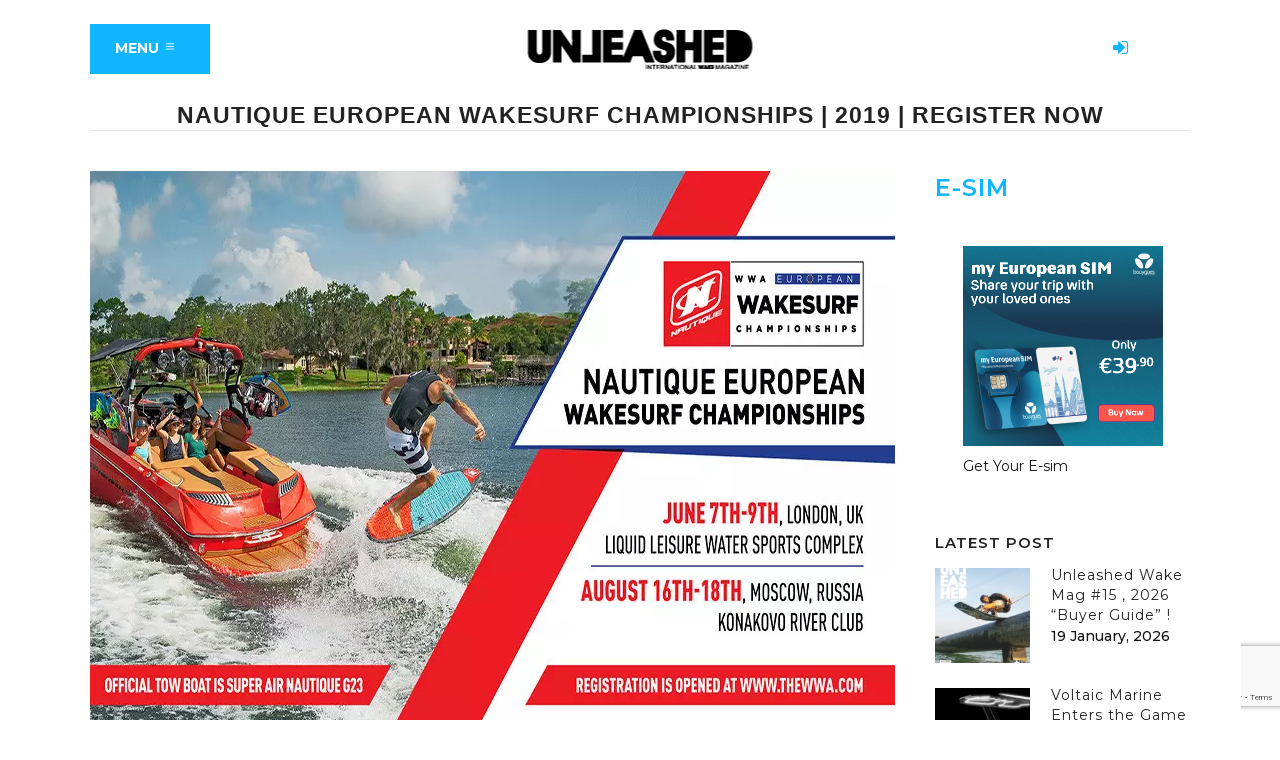

--- FILE ---
content_type: text/html; charset=UTF-8
request_url: https://unleashedwakemag.com/nautique-european-wakesurf-championships-2019-register-now/
body_size: 20979
content:
<!DOCTYPE html>
<html lang="en-US">
<head>
<script>(function(w,d,s,l,i){w[l]=w[l]||[];w[l].push({'gtm.start':
new Date().getTime(),event:'gtm.js'});var f=d.getElementsByTagName(s)[0],
j=d.createElement(s),dl=l!='dataLayer'?'&l='+l:'';j.async=true;j.src=
'https://www.googletagmanager.com/gtm.js?id='+i+dl;f.parentNode.insertBefore(j,f);
})(window,document,'script','dataLayer','GTM-M8JPG4R');</script>
<meta charset="UTF-8"/>
<title>Nautique European Wakesurf Championships | 2019 | Register Now</title>
<meta name="viewport" content="width=device-width,initial-scale=1,user-scalable=no">
<link rel="profile" href="http://gmpg.org/xfn/11"/>
<link rel="pingback" href="https://unleashedwakemag.com/xmlrpc.php"/>
<link rel="shortcut icon" type="image/x-icon" href="https://unleashedwakemag.com/wp-content/uploads/2021/07/Unleashed-wake-mag-512X512.jpg">
<link rel="apple-touch-icon" href="https://unleashedwakemag.com/wp-content/uploads/2021/07/Unleashed-wake-mag-512X512.jpg"/>
<meta name='robots' content='max-image-preview:large'/>
<style>img:is([sizes="auto" i], [sizes^="auto," i]){contain-intrinsic-size:3000px 1500px}</style>
<meta name="description" content="Registration is now open for the 2019 Nautique European Wakesurf Championships! The 2019 season will kick off in London, England,on June 7th - 9th."/>
<meta name="robots" content="index, follow"/>
<meta name="googlebot" content="index, follow, max-snippet:-1, max-image-preview:large, max-video-preview:-1"/>
<meta name="bingbot" content="index, follow, max-snippet:-1, max-image-preview:large, max-video-preview:-1"/>
<link rel="canonical" href="https://unleashedwakemag.com/nautique-european-wakesurf-championships-2019-register-now/2019/04/05/"/>
<meta property="og:locale" content="en_US"/>
<meta property="og:type" content="article"/>
<meta property="og:title" content="Nautique European Wakesurf Championships | 2019 | Register Now"/>
<meta property="og:description" content="Registration is now open for the 2019 Nautique European Wakesurf Championships! The 2019 season will kick off in London, England,on June 7th - 9th."/>
<meta property="og:url" content="https://unleashedwakemag.com/nautique-european-wakesurf-championships-2019-register-now/2019/04/05/"/>
<meta property="og:site_name" content="Unleashed Wake Mag"/>
<meta property="article:publisher" content="https://www.facebook.com/unleashedwakemag/"/>
<meta property="article:published_time" content="2019-04-05T08:31:23+00:00"/>
<meta property="article:modified_time" content="2019-04-05T12:44:33+00:00"/>
<meta property="og:image" content="https://i1.wp.com/unleashedwakemag.com/wp-content/uploads/2019/04/european-wakesurf-championships-miniature.jpg?fit=805%2C575&#038;ssl=1"/>
<meta property="og:image:width" content="805"/>
<meta property="og:image:height" content="575"/>
<meta name="twitter:card" content="summary"/>
<meta name="twitter:creator" content="@Unleashedwake"/>
<meta name="twitter:site" content="@Unleashedwake"/>
<script type="application/ld+json" class="yoast-schema-graph">{"@context":"https://schema.org","@graph":[{"@type":"WebSite","@id":"https://unleashedwakemag.com/#website","url":"https://unleashedwakemag.com/","name":"Unleashed Wake Mag","description":"International wake magazine","potentialAction":[{"@type":"SearchAction","target":"https://unleashedwakemag.com/?s={search_term_string}","query-input":"required name=search_term_string"}],"inLanguage":"en-US"},{"@type":"ImageObject","@id":"https://unleashedwakemag.com/nautique-european-wakesurf-championships-2019-register-now/2019/04/05/#primaryimage","inLanguage":"en-US","url":"https://unleashedwakemag.com/wp-content/uploads/2019/04/european-wakesurf-championships-miniature.jpg","width":805,"height":575,"caption":"european-wakesurf-championships-miniature"},{"@type":"WebPage","@id":"https://unleashedwakemag.com/nautique-european-wakesurf-championships-2019-register-now/2019/04/05/#webpage","url":"https://unleashedwakemag.com/nautique-european-wakesurf-championships-2019-register-now/2019/04/05/","name":"Nautique European Wakesurf Championships | 2019 | Register Now","isPartOf":{"@id":"https://unleashedwakemag.com/#website"},"primaryImageOfPage":{"@id":"https://unleashedwakemag.com/nautique-european-wakesurf-championships-2019-register-now/2019/04/05/#primaryimage"},"datePublished":"2019-04-05T08:31:23+00:00","dateModified":"2019-04-05T12:44:33+00:00","author":{"@id":"https://unleashedwakemag.com/#/schema/person/30e459846bceb9adaff60c8a62e31cf6"},"description":"Registration is now open for the 2019 Nautique European Wakesurf Championships! The 2019 season will kick off in London, England,on June 7th - 9th.","inLanguage":"en-US","potentialAction":[{"@type":"ReadAction","target":["https://unleashedwakemag.com/nautique-european-wakesurf-championships-2019-register-now/2019/04/05/"]}]},{"@type":["Person"],"@id":"https://unleashedwakemag.com/#/schema/person/30e459846bceb9adaff60c8a62e31cf6","name":"Th\u00e9o","image":{"@type":"ImageObject","@id":"https://unleashedwakemag.com/#personlogo","inLanguage":"en-US","url":"//www.gravatar.com/avatar/947a23b59083c84504de58634c61f588?s=96&#038;r=g&#038;d=mm","caption":"Th\u00e9o"}}]}</script>
<link rel='dns-prefetch' href='//maps.googleapis.com'/>
<link rel='dns-prefetch' href='//www.googletagmanager.com'/>
<link rel='dns-prefetch' href='//fonts.googleapis.com'/>
<link rel="alternate" type="application/rss+xml" title="Unleashed Wake Mag &raquo; Feed" href="https://unleashedwakemag.com/feed/"/>
<link rel="alternate" type="application/rss+xml" title="Unleashed Wake Mag &raquo; Comments Feed" href="https://unleashedwakemag.com/comments/feed/"/>
<link rel="alternate" type="application/rss+xml" title="Unleashed Wake Mag &raquo; Nautique European Wakesurf Championships | 2019 | Register Now Comments Feed" href="https://unleashedwakemag.com/nautique-european-wakesurf-championships-2019-register-now/2019/04/05/feed/"/>
<link rel="stylesheet" type="text/css" href="//unleashedwakemag.com/wp-content/cache/wpfc-minified/974iutuw/bqvll.css" media="all"/>
<style id='classic-theme-styles-inline-css'>.wp-block-button__link{color:#fff;background-color:#32373c;border-radius:9999px;box-shadow:none;text-decoration:none;padding:calc(.667em + 2px) calc(1.333em + 2px);font-size:1.125em}.wp-block-file__button{background:#32373c;color:#fff;text-decoration:none}</style>
<style id='bp-login-form-style-inline-css'>.widget_bp_core_login_widget .bp-login-widget-user-avatar{float:left}.widget_bp_core_login_widget .bp-login-widget-user-links{margin-left:70px}#bp-login-widget-form label{display:block;font-weight:600;margin:15px 0 5px;width:auto}#bp-login-widget-form input[type=password],#bp-login-widget-form input[type=text]{background-color:#fafafa;border:1px solid #d6d6d6;border-radius:0;font:inherit;font-size:100%;padding:.5em;width:100%}#bp-login-widget-form .bp-login-widget-register-link,#bp-login-widget-form .login-submit{display:inline;width:-moz-fit-content;width:fit-content}#bp-login-widget-form .bp-login-widget-register-link{margin-left:1em}#bp-login-widget-form .bp-login-widget-register-link a{filter:invert(1)}#bp-login-widget-form .bp-login-widget-pwd-link{font-size:80%}</style>
<style id='bp-primary-nav-style-inline-css'>.buddypress_object_nav .bp-navs{background:#0000;clear:both;overflow:hidden}.buddypress_object_nav .bp-navs ul{margin:0;padding:0}.buddypress_object_nav .bp-navs ul li{list-style:none;margin:0}.buddypress_object_nav .bp-navs ul li a,.buddypress_object_nav .bp-navs ul li span{border:0;display:block;padding:5px 10px;text-decoration:none}.buddypress_object_nav .bp-navs ul li .count{background:#eaeaea;border:1px solid #ccc;border-radius:50%;color:#555;display:inline-block;font-size:12px;margin-left:2px;padding:3px 6px;text-align:center;vertical-align:middle}.buddypress_object_nav .bp-navs ul li a .count:empty{display:none}.buddypress_object_nav .bp-navs ul li.last select{max-width:185px}.buddypress_object_nav .bp-navs ul li.current a,.buddypress_object_nav .bp-navs ul li.selected a{color:#333;opacity:1}.buddypress_object_nav .bp-navs ul li.current a .count,.buddypress_object_nav .bp-navs ul li.selected a .count{background-color:#fff}.buddypress_object_nav .bp-navs ul li.dynamic a .count,.buddypress_object_nav .bp-navs ul li.dynamic.current a .count,.buddypress_object_nav .bp-navs ul li.dynamic.selected a .count{background-color:#5087e5;border:0;color:#fafafa}.buddypress_object_nav .bp-navs ul li.dynamic a:hover .count{background-color:#5087e5;border:0;color:#fff}.buddypress_object_nav .main-navs.dir-navs{margin-bottom:20px}.buddypress_object_nav .bp-navs.group-create-links ul li.current a{text-align:center}.buddypress_object_nav .bp-navs.group-create-links ul li:not(.current),.buddypress_object_nav .bp-navs.group-create-links ul li:not(.current) a{color:#767676}.buddypress_object_nav .bp-navs.group-create-links ul li:not(.current) a:focus,.buddypress_object_nav .bp-navs.group-create-links ul li:not(.current) a:hover{background:none;color:#555}.buddypress_object_nav .bp-navs.group-create-links ul li:not(.current) a[disabled]:focus,.buddypress_object_nav .bp-navs.group-create-links ul li:not(.current) a[disabled]:hover{color:#767676}</style>
<style id='bp-member-style-inline-css'>[data-type="bp/member"] input.components-placeholder__input{border:1px solid #757575;border-radius:2px;flex:1 1 auto;padding:6px 8px}.bp-block-member{position:relative}.bp-block-member .member-content{display:flex}.bp-block-member .user-nicename{display:block}.bp-block-member .user-nicename a{border:none;color:currentColor;text-decoration:none}.bp-block-member .bp-profile-button{width:100%}.bp-block-member .bp-profile-button a.button{bottom:10px;display:inline-block;margin:18px 0 0;position:absolute;right:0}.bp-block-member.has-cover .item-header-avatar,.bp-block-member.has-cover .member-content,.bp-block-member.has-cover .member-description{z-index:2}.bp-block-member.has-cover .member-content,.bp-block-member.has-cover .member-description{padding-top:75px}.bp-block-member.has-cover .bp-member-cover-image{background-color:#c5c5c5;background-position:top;background-repeat:no-repeat;background-size:cover;border:0;display:block;height:150px;left:0;margin:0;padding:0;position:absolute;top:0;width:100%;z-index:1}.bp-block-member img.avatar{height:auto;width:auto}.bp-block-member.avatar-none .item-header-avatar{display:none}.bp-block-member.avatar-none.has-cover{min-height:200px}.bp-block-member.avatar-full{min-height:150px}.bp-block-member.avatar-full .item-header-avatar{width:180px}.bp-block-member.avatar-thumb .member-content{align-items:center;min-height:50px}.bp-block-member.avatar-thumb .item-header-avatar{width:70px}.bp-block-member.avatar-full.has-cover{min-height:300px}.bp-block-member.avatar-full.has-cover .item-header-avatar{width:200px}.bp-block-member.avatar-full.has-cover img.avatar{background:#fffc;border:2px solid #fff;margin-left:20px}.bp-block-member.avatar-thumb.has-cover .item-header-avatar{padding-top:75px}.entry .entry-content .bp-block-member .user-nicename a{border:none;color:currentColor;text-decoration:none}</style>
<style id='bp-members-style-inline-css'>[data-type="bp/members"] .components-placeholder.is-appender{min-height:0}[data-type="bp/members"] .components-placeholder.is-appender .components-placeholder__label:empty{display:none}[data-type="bp/members"] .components-placeholder input.components-placeholder__input{border:1px solid #757575;border-radius:2px;flex:1 1 auto;padding:6px 8px}[data-type="bp/members"].avatar-none .member-description{width:calc(100% - 44px)}[data-type="bp/members"].avatar-full .member-description{width:calc(100% - 224px)}[data-type="bp/members"].avatar-thumb .member-description{width:calc(100% - 114px)}[data-type="bp/members"] .member-content{position:relative}[data-type="bp/members"] .member-content .is-right{position:absolute;right:2px;top:2px}[data-type="bp/members"] .columns-2 .member-content .member-description,[data-type="bp/members"] .columns-3 .member-content .member-description,[data-type="bp/members"] .columns-4 .member-content .member-description{padding-left:44px;width:calc(100% - 44px)}[data-type="bp/members"] .columns-3 .is-right{right:-10px}[data-type="bp/members"] .columns-4 .is-right{right:-50px}.bp-block-members.is-grid{display:flex;flex-wrap:wrap;padding:0}.bp-block-members.is-grid .member-content{margin:0 1.25em 1.25em 0;width:100%}@media(min-width:600px){.bp-block-members.columns-2 .member-content{width:calc(50% - .625em)}.bp-block-members.columns-2 .member-content:nth-child(2n){margin-right:0}.bp-block-members.columns-3 .member-content{width:calc(33.33333% - .83333em)}.bp-block-members.columns-3 .member-content:nth-child(3n){margin-right:0}.bp-block-members.columns-4 .member-content{width:calc(25% - .9375em)}.bp-block-members.columns-4 .member-content:nth-child(4n){margin-right:0}}.bp-block-members .member-content{display:flex;flex-direction:column;padding-bottom:1em;text-align:center}.bp-block-members .member-content .item-header-avatar,.bp-block-members .member-content .member-description{width:100%}.bp-block-members .member-content .item-header-avatar{margin:0 auto}.bp-block-members .member-content .item-header-avatar img.avatar{display:inline-block}@media(min-width:600px){.bp-block-members .member-content{flex-direction:row;text-align:left}.bp-block-members .member-content .item-header-avatar,.bp-block-members .member-content .member-description{width:auto}.bp-block-members .member-content .item-header-avatar{margin:0}}.bp-block-members .member-content .user-nicename{display:block}.bp-block-members .member-content .user-nicename a{border:none;color:currentColor;text-decoration:none}.bp-block-members .member-content time{color:#767676;display:block;font-size:80%}.bp-block-members.avatar-none .item-header-avatar{display:none}.bp-block-members.avatar-full{min-height:190px}.bp-block-members.avatar-full .item-header-avatar{width:180px}.bp-block-members.avatar-thumb .member-content{min-height:80px}.bp-block-members.avatar-thumb .item-header-avatar{width:70px}.bp-block-members.columns-2 .member-content,.bp-block-members.columns-3 .member-content,.bp-block-members.columns-4 .member-content{display:block;text-align:center}.bp-block-members.columns-2 .member-content .item-header-avatar,.bp-block-members.columns-3 .member-content .item-header-avatar,.bp-block-members.columns-4 .member-content .item-header-avatar{margin:0 auto}.bp-block-members img.avatar{height:auto;max-width:-moz-fit-content;max-width:fit-content;width:auto}.bp-block-members .member-content.has-activity{align-items:center}.bp-block-members .member-content.has-activity .item-header-avatar{padding-right:1em}.bp-block-members .member-content.has-activity .wp-block-quote{margin-bottom:0;text-align:left}.bp-block-members .member-content.has-activity .wp-block-quote cite a,.entry .entry-content .bp-block-members .user-nicename a{border:none;color:currentColor;text-decoration:none}</style>
<style id='bp-dynamic-members-style-inline-css'>.bp-dynamic-block-container .item-options{font-size:.5em;margin:0 0 1em;padding:1em 0}.bp-dynamic-block-container .item-options a.selected{font-weight:600}.bp-dynamic-block-container ul.item-list{list-style:none;margin:1em 0;padding-left:0}.bp-dynamic-block-container ul.item-list li{margin-bottom:1em}.bp-dynamic-block-container ul.item-list li:after,.bp-dynamic-block-container ul.item-list li:before{content:" ";display:table}.bp-dynamic-block-container ul.item-list li:after{clear:both}.bp-dynamic-block-container ul.item-list li .item-avatar{float:left;width:60px}.bp-dynamic-block-container ul.item-list li .item{margin-left:70px}</style>
<style id='bp-online-members-style-inline-css'>.widget_bp_core_whos_online_widget .avatar-block,[data-type="bp/online-members"] .avatar-block{display:flex;flex-flow:row wrap}.widget_bp_core_whos_online_widget .avatar-block img,[data-type="bp/online-members"] .avatar-block img{margin:.5em}</style>
<style id='bp-active-members-style-inline-css'>.widget_bp_core_recently_active_widget .avatar-block,[data-type="bp/active-members"] .avatar-block{display:flex;flex-flow:row wrap}.widget_bp_core_recently_active_widget .avatar-block img,[data-type="bp/active-members"] .avatar-block img{margin:.5em}</style>
<style id='bp-latest-activities-style-inline-css'>.bp-latest-activities .components-flex.components-select-control select[multiple]{height:auto;padding:0 8px}.bp-latest-activities .components-flex.components-select-control select[multiple]+.components-input-control__suffix svg{display:none}.bp-latest-activities-block a,.entry .entry-content .bp-latest-activities-block a{border:none;text-decoration:none}.bp-latest-activities-block .activity-list.item-list blockquote{border:none;padding:0}.bp-latest-activities-block .activity-list.item-list blockquote .activity-item:not(.mini){box-shadow:1px 0 4px #00000026;padding:0 1em;position:relative}.bp-latest-activities-block .activity-list.item-list blockquote .activity-item:not(.mini):after,.bp-latest-activities-block .activity-list.item-list blockquote .activity-item:not(.mini):before{border-color:#0000;border-style:solid;content:"";display:block;height:0;left:15px;position:absolute;width:0}.bp-latest-activities-block .activity-list.item-list blockquote .activity-item:not(.mini):before{border-top-color:#00000026;border-width:9px;bottom:-18px;left:14px}.bp-latest-activities-block .activity-list.item-list blockquote .activity-item:not(.mini):after{border-top-color:#fff;border-width:8px;bottom:-16px}.bp-latest-activities-block .activity-list.item-list blockquote .activity-item.mini .avatar{display:inline-block;height:20px;margin-right:2px;vertical-align:middle;width:20px}.bp-latest-activities-block .activity-list.item-list footer{align-items:center;display:flex}.bp-latest-activities-block .activity-list.item-list footer img.avatar{border:none;display:inline-block;margin-right:.5em}.bp-latest-activities-block .activity-list.item-list footer .activity-time-since{font-size:90%}.bp-latest-activities-block .widget-error{border-left:4px solid #0b80a4;box-shadow:1px 0 4px #00000026}.bp-latest-activities-block .widget-error p{padding:0 1em}</style>
<style id='bp-friends-style-inline-css'>.bp-dynamic-block-container .item-options{font-size:.5em;margin:0 0 1em;padding:1em 0}.bp-dynamic-block-container .item-options a.selected{font-weight:600}.bp-dynamic-block-container ul.item-list{list-style:none;margin:1em 0;padding-left:0}.bp-dynamic-block-container ul.item-list li{margin-bottom:1em}.bp-dynamic-block-container ul.item-list li:after,.bp-dynamic-block-container ul.item-list li:before{content:" ";display:table}.bp-dynamic-block-container ul.item-list li:after{clear:both}.bp-dynamic-block-container ul.item-list li .item-avatar{float:left;width:60px}.bp-dynamic-block-container ul.item-list li .item{margin-left:70px}</style>
<style id='bp-group-style-inline-css'>[data-type="bp/group"] input.components-placeholder__input{border:1px solid #757575;border-radius:2px;flex:1 1 auto;padding:6px 8px}.bp-block-group{position:relative}.bp-block-group .group-content{display:flex}.bp-block-group .group-description{width:100%}.bp-block-group .group-description-content{margin-bottom:18px;width:100%}.bp-block-group .bp-profile-button{overflow:hidden;width:100%}.bp-block-group .bp-profile-button a.button{margin:18px 0 0}.bp-block-group.has-cover .group-content,.bp-block-group.has-cover .group-description,.bp-block-group.has-cover .item-header-avatar{z-index:2}.bp-block-group.has-cover .group-content,.bp-block-group.has-cover .group-description{padding-top:75px}.bp-block-group.has-cover .bp-group-cover-image{background-color:#c5c5c5;background-position:top;background-repeat:no-repeat;background-size:cover;border:0;display:block;height:150px;left:0;margin:0;padding:0;position:absolute;top:0;width:100%;z-index:1}.bp-block-group img.avatar{height:auto;width:auto}.bp-block-group.avatar-none .item-header-avatar{display:none}.bp-block-group.avatar-full{min-height:150px}.bp-block-group.avatar-full .item-header-avatar{width:180px}.bp-block-group.avatar-full .group-description{padding-left:35px}.bp-block-group.avatar-thumb .item-header-avatar{width:70px}.bp-block-group.avatar-thumb .item-header-avatar img.avatar{margin-top:15px}.bp-block-group.avatar-none.has-cover{min-height:200px}.bp-block-group.avatar-none.has-cover .item-header-avatar{padding-top:75px}.bp-block-group.avatar-full.has-cover{min-height:300px}.bp-block-group.avatar-full.has-cover .item-header-avatar{width:200px}.bp-block-group.avatar-full.has-cover img.avatar{background:#fffc;border:2px solid #fff;margin-left:20px}.bp-block-group.avatar-thumb:not(.has-description) .group-content{align-items:center;min-height:50px}.bp-block-group.avatar-thumb.has-cover .item-header-avatar{padding-top:75px}.bp-block-group.has-description .bp-profile-button a.button{display:block;float:right}</style>
<style id='bp-groups-style-inline-css'>[data-type="bp/groups"] .components-placeholder.is-appender{min-height:0}[data-type="bp/groups"] .components-placeholder.is-appender .components-placeholder__label:empty{display:none}[data-type="bp/groups"] .components-placeholder input.components-placeholder__input{border:1px solid #757575;border-radius:2px;flex:1 1 auto;padding:6px 8px}[data-type="bp/groups"].avatar-none .group-description{width:calc(100% - 44px)}[data-type="bp/groups"].avatar-full .group-description{width:calc(100% - 224px)}[data-type="bp/groups"].avatar-thumb .group-description{width:calc(100% - 114px)}[data-type="bp/groups"] .group-content{position:relative}[data-type="bp/groups"] .group-content .is-right{position:absolute;right:2px;top:2px}[data-type="bp/groups"] .columns-2 .group-content .group-description,[data-type="bp/groups"] .columns-3 .group-content .group-description,[data-type="bp/groups"] .columns-4 .group-content .group-description{padding-left:44px;width:calc(100% - 44px)}[data-type="bp/groups"] .columns-3 .is-right{right:-10px}[data-type="bp/groups"] .columns-4 .is-right{right:-50px}.bp-block-groups.is-grid{display:flex;flex-wrap:wrap;padding:0}.bp-block-groups.is-grid .group-content{margin:0 1.25em 1.25em 0;width:100%}@media(min-width:600px){.bp-block-groups.columns-2 .group-content{width:calc(50% - .625em)}.bp-block-groups.columns-2 .group-content:nth-child(2n){margin-right:0}.bp-block-groups.columns-3 .group-content{width:calc(33.33333% - .83333em)}.bp-block-groups.columns-3 .group-content:nth-child(3n){margin-right:0}.bp-block-groups.columns-4 .group-content{width:calc(25% - .9375em)}.bp-block-groups.columns-4 .group-content:nth-child(4n){margin-right:0}}.bp-block-groups .group-content{display:flex;flex-direction:column;padding-bottom:1em;text-align:center}.bp-block-groups .group-content .group-description,.bp-block-groups .group-content .item-header-avatar{width:100%}.bp-block-groups .group-content .item-header-avatar{margin:0 auto}.bp-block-groups .group-content .item-header-avatar img.avatar{display:inline-block}@media(min-width:600px){.bp-block-groups .group-content{flex-direction:row;text-align:left}.bp-block-groups .group-content .group-description,.bp-block-groups .group-content .item-header-avatar{width:auto}.bp-block-groups .group-content .item-header-avatar{margin:0}}.bp-block-groups .group-content time{color:#767676;display:block;font-size:80%}.bp-block-groups.avatar-none .item-header-avatar{display:none}.bp-block-groups.avatar-full{min-height:190px}.bp-block-groups.avatar-full .item-header-avatar{width:180px}.bp-block-groups.avatar-thumb .group-content{min-height:80px}.bp-block-groups.avatar-thumb .item-header-avatar{width:70px}.bp-block-groups.columns-2 .group-content,.bp-block-groups.columns-3 .group-content,.bp-block-groups.columns-4 .group-content{display:block;text-align:center}.bp-block-groups.columns-2 .group-content .item-header-avatar,.bp-block-groups.columns-3 .group-content .item-header-avatar,.bp-block-groups.columns-4 .group-content .item-header-avatar{margin:0 auto}.bp-block-groups img.avatar{height:auto;max-width:-moz-fit-content;max-width:fit-content;width:auto}.bp-block-groups .member-content.has-description{align-items:center}.bp-block-groups .member-content.has-description .item-header-avatar{padding-right:1em}.bp-block-groups .member-content.has-description .group-description-content{margin-bottom:0;text-align:left}</style>
<style id='bp-dynamic-groups-style-inline-css'>.bp-dynamic-block-container .item-options{font-size:.5em;margin:0 0 1em;padding:1em 0}.bp-dynamic-block-container .item-options a.selected{font-weight:600}.bp-dynamic-block-container ul.item-list{list-style:none;margin:1em 0;padding-left:0}.bp-dynamic-block-container ul.item-list li{margin-bottom:1em}.bp-dynamic-block-container ul.item-list li:after,.bp-dynamic-block-container ul.item-list li:before{content:" ";display:table}.bp-dynamic-block-container ul.item-list li:after{clear:both}.bp-dynamic-block-container ul.item-list li .item-avatar{float:left;width:60px}.bp-dynamic-block-container ul.item-list li .item{margin-left:70px}</style>
<style id='bp-sitewide-notices-style-inline-css'>.bp-sitewide-notice-block .bp-screen-reader-text,[data-type="bp/sitewide-notices"] .bp-screen-reader-text{border:0;clip:rect(0 0 0 0);height:1px;margin:-1px;overflow:hidden;padding:0;position:absolute;width:1px;word-wrap:normal!important}.bp-sitewide-notice-block [data-bp-tooltip]:after,[data-type="bp/sitewide-notices"] [data-bp-tooltip]:after{background-color:#fff;border:1px solid #737373;border-radius:1px;box-shadow:4px 4px 8px #0003;color:#333;content:attr(data-bp-tooltip);display:none;font-family:Helvetica Neue,Helvetica,Arial,san-serif;font-size:12px;font-weight:400;letter-spacing:normal;line-height:1.25;max-width:200px;opacity:0;padding:5px 8px;pointer-events:none;position:absolute;text-shadow:none;text-transform:none;transform:translateZ(0);transition:all 1.5s ease;visibility:hidden;white-space:nowrap;word-wrap:break-word;z-index:100000}.bp-sitewide-notice-block .bp-tooltip:after,[data-type="bp/sitewide-notices"] .bp-tooltip:after{left:50%;margin-top:7px;top:110%;transform:translate(-50%)}.bp-sitewide-notice-block{border-left:4px solid #ff853c;padding-left:1em;position:relative}.bp-sitewide-notice-block h2:before{background:none;border:none}.bp-sitewide-notice-block .dismiss-notice{background-color:#0000;border:1px solid #ff853c;color:#ff853c;display:block;padding:.2em .5em;position:absolute;right:.5em;top:.5em;width:-moz-fit-content;width:fit-content}.bp-sitewide-notice-block .dismiss-notice:hover{background-color:#ff853c;color:#fff}</style>
<style id='global-styles-inline-css'>:root{--wp--preset--aspect-ratio--square:1;--wp--preset--aspect-ratio--4-3:4/3;--wp--preset--aspect-ratio--3-4:3/4;--wp--preset--aspect-ratio--3-2:3/2;--wp--preset--aspect-ratio--2-3:2/3;--wp--preset--aspect-ratio--16-9:16/9;--wp--preset--aspect-ratio--9-16:9/16;--wp--preset--color--black:#000000;--wp--preset--color--cyan-bluish-gray:#abb8c3;--wp--preset--color--white:#ffffff;--wp--preset--color--pale-pink:#f78da7;--wp--preset--color--vivid-red:#cf2e2e;--wp--preset--color--luminous-vivid-orange:#ff6900;--wp--preset--color--luminous-vivid-amber:#fcb900;--wp--preset--color--light-green-cyan:#7bdcb5;--wp--preset--color--vivid-green-cyan:#00d084;--wp--preset--color--pale-cyan-blue:#8ed1fc;--wp--preset--color--vivid-cyan-blue:#0693e3;--wp--preset--color--vivid-purple:#9b51e0;--wp--preset--gradient--vivid-cyan-blue-to-vivid-purple:linear-gradient(135deg,rgba(6,147,227,1) 0%,rgb(155,81,224) 100%);--wp--preset--gradient--light-green-cyan-to-vivid-green-cyan:linear-gradient(135deg,rgb(122,220,180) 0%,rgb(0,208,130) 100%);--wp--preset--gradient--luminous-vivid-amber-to-luminous-vivid-orange:linear-gradient(135deg,rgba(252,185,0,1) 0%,rgba(255,105,0,1) 100%);--wp--preset--gradient--luminous-vivid-orange-to-vivid-red:linear-gradient(135deg,rgba(255,105,0,1) 0%,rgb(207,46,46) 100%);--wp--preset--gradient--very-light-gray-to-cyan-bluish-gray:linear-gradient(135deg,rgb(238,238,238) 0%,rgb(169,184,195) 100%);--wp--preset--gradient--cool-to-warm-spectrum:linear-gradient(135deg,rgb(74,234,220) 0%,rgb(151,120,209) 20%,rgb(207,42,186) 40%,rgb(238,44,130) 60%,rgb(251,105,98) 80%,rgb(254,248,76) 100%);--wp--preset--gradient--blush-light-purple:linear-gradient(135deg,rgb(255,206,236) 0%,rgb(152,150,240) 100%);--wp--preset--gradient--blush-bordeaux:linear-gradient(135deg,rgb(254,205,165) 0%,rgb(254,45,45) 50%,rgb(107,0,62) 100%);--wp--preset--gradient--luminous-dusk:linear-gradient(135deg,rgb(255,203,112) 0%,rgb(199,81,192) 50%,rgb(65,88,208) 100%);--wp--preset--gradient--pale-ocean:linear-gradient(135deg,rgb(255,245,203) 0%,rgb(182,227,212) 50%,rgb(51,167,181) 100%);--wp--preset--gradient--electric-grass:linear-gradient(135deg,rgb(202,248,128) 0%,rgb(113,206,126) 100%);--wp--preset--gradient--midnight:linear-gradient(135deg,rgb(2,3,129) 0%,rgb(40,116,252) 100%);--wp--preset--font-size--small:13px;--wp--preset--font-size--medium:20px;--wp--preset--font-size--large:36px;--wp--preset--font-size--x-large:42px;--wp--preset--spacing--20:0.44rem;--wp--preset--spacing--30:0.67rem;--wp--preset--spacing--40:1rem;--wp--preset--spacing--50:1.5rem;--wp--preset--spacing--60:2.25rem;--wp--preset--spacing--70:3.38rem;--wp--preset--spacing--80:5.06rem;--wp--preset--shadow--natural:6px 6px 9px rgba(0, 0, 0, 0.2);--wp--preset--shadow--deep:12px 12px 50px rgba(0, 0, 0, 0.4);--wp--preset--shadow--sharp:6px 6px 0px rgba(0, 0, 0, 0.2);--wp--preset--shadow--outlined:6px 6px 0px -3px rgba(255, 255, 255, 1), 6px 6px rgba(0, 0, 0, 1);--wp--preset--shadow--crisp:6px 6px 0px rgba(0, 0, 0, 1);}:where(.is-layout-flex){gap:0.5em;}:where(.is-layout-grid){gap:0.5em;}body .is-layout-flex{display:flex;}.is-layout-flex{flex-wrap:wrap;align-items:center;}.is-layout-flex > :is(*, div){margin:0;}body .is-layout-grid{display:grid;}.is-layout-grid > :is(*, div){margin:0;}:where(.wp-block-columns.is-layout-flex){gap:2em;}:where(.wp-block-columns.is-layout-grid){gap:2em;}:where(.wp-block-post-template.is-layout-flex){gap:1.25em;}:where(.wp-block-post-template.is-layout-grid){gap:1.25em;}.has-black-color{color:var(--wp--preset--color--black) !important;}.has-cyan-bluish-gray-color{color:var(--wp--preset--color--cyan-bluish-gray) !important;}.has-white-color{color:var(--wp--preset--color--white) !important;}.has-pale-pink-color{color:var(--wp--preset--color--pale-pink) !important;}.has-vivid-red-color{color:var(--wp--preset--color--vivid-red) !important;}.has-luminous-vivid-orange-color{color:var(--wp--preset--color--luminous-vivid-orange) !important;}.has-luminous-vivid-amber-color{color:var(--wp--preset--color--luminous-vivid-amber) !important;}.has-light-green-cyan-color{color:var(--wp--preset--color--light-green-cyan) !important;}.has-vivid-green-cyan-color{color:var(--wp--preset--color--vivid-green-cyan) !important;}.has-pale-cyan-blue-color{color:var(--wp--preset--color--pale-cyan-blue) !important;}.has-vivid-cyan-blue-color{color:var(--wp--preset--color--vivid-cyan-blue) !important;}.has-vivid-purple-color{color:var(--wp--preset--color--vivid-purple) !important;}.has-black-background-color{background-color:var(--wp--preset--color--black) !important;}.has-cyan-bluish-gray-background-color{background-color:var(--wp--preset--color--cyan-bluish-gray) !important;}.has-white-background-color{background-color:var(--wp--preset--color--white) !important;}.has-pale-pink-background-color{background-color:var(--wp--preset--color--pale-pink) !important;}.has-vivid-red-background-color{background-color:var(--wp--preset--color--vivid-red) !important;}.has-luminous-vivid-orange-background-color{background-color:var(--wp--preset--color--luminous-vivid-orange) !important;}.has-luminous-vivid-amber-background-color{background-color:var(--wp--preset--color--luminous-vivid-amber) !important;}.has-light-green-cyan-background-color{background-color:var(--wp--preset--color--light-green-cyan) !important;}.has-vivid-green-cyan-background-color{background-color:var(--wp--preset--color--vivid-green-cyan) !important;}.has-pale-cyan-blue-background-color{background-color:var(--wp--preset--color--pale-cyan-blue) !important;}.has-vivid-cyan-blue-background-color{background-color:var(--wp--preset--color--vivid-cyan-blue) !important;}.has-vivid-purple-background-color{background-color:var(--wp--preset--color--vivid-purple) !important;}.has-black-border-color{border-color:var(--wp--preset--color--black) !important;}.has-cyan-bluish-gray-border-color{border-color:var(--wp--preset--color--cyan-bluish-gray) !important;}.has-white-border-color{border-color:var(--wp--preset--color--white) !important;}.has-pale-pink-border-color{border-color:var(--wp--preset--color--pale-pink) !important;}.has-vivid-red-border-color{border-color:var(--wp--preset--color--vivid-red) !important;}.has-luminous-vivid-orange-border-color{border-color:var(--wp--preset--color--luminous-vivid-orange) !important;}.has-luminous-vivid-amber-border-color{border-color:var(--wp--preset--color--luminous-vivid-amber) !important;}.has-light-green-cyan-border-color{border-color:var(--wp--preset--color--light-green-cyan) !important;}.has-vivid-green-cyan-border-color{border-color:var(--wp--preset--color--vivid-green-cyan) !important;}.has-pale-cyan-blue-border-color{border-color:var(--wp--preset--color--pale-cyan-blue) !important;}.has-vivid-cyan-blue-border-color{border-color:var(--wp--preset--color--vivid-cyan-blue) !important;}.has-vivid-purple-border-color{border-color:var(--wp--preset--color--vivid-purple) !important;}.has-vivid-cyan-blue-to-vivid-purple-gradient-background{background:var(--wp--preset--gradient--vivid-cyan-blue-to-vivid-purple) !important;}.has-light-green-cyan-to-vivid-green-cyan-gradient-background{background:var(--wp--preset--gradient--light-green-cyan-to-vivid-green-cyan) !important;}.has-luminous-vivid-amber-to-luminous-vivid-orange-gradient-background{background:var(--wp--preset--gradient--luminous-vivid-amber-to-luminous-vivid-orange) !important;}.has-luminous-vivid-orange-to-vivid-red-gradient-background{background:var(--wp--preset--gradient--luminous-vivid-orange-to-vivid-red) !important;}.has-very-light-gray-to-cyan-bluish-gray-gradient-background{background:var(--wp--preset--gradient--very-light-gray-to-cyan-bluish-gray) !important;}.has-cool-to-warm-spectrum-gradient-background{background:var(--wp--preset--gradient--cool-to-warm-spectrum) !important;}.has-blush-light-purple-gradient-background{background:var(--wp--preset--gradient--blush-light-purple) !important;}.has-blush-bordeaux-gradient-background{background:var(--wp--preset--gradient--blush-bordeaux) !important;}.has-luminous-dusk-gradient-background{background:var(--wp--preset--gradient--luminous-dusk) !important;}.has-pale-ocean-gradient-background{background:var(--wp--preset--gradient--pale-ocean) !important;}.has-electric-grass-gradient-background{background:var(--wp--preset--gradient--electric-grass) !important;}.has-midnight-gradient-background{background:var(--wp--preset--gradient--midnight) !important;}.has-small-font-size{font-size:var(--wp--preset--font-size--small) !important;}.has-medium-font-size{font-size:var(--wp--preset--font-size--medium) !important;}.has-large-font-size{font-size:var(--wp--preset--font-size--large) !important;}.has-x-large-font-size{font-size:var(--wp--preset--font-size--x-large) !important;}:where(.wp-block-post-template.is-layout-flex){gap:1.25em;}:where(.wp-block-post-template.is-layout-grid){gap:1.25em;}:where(.wp-block-columns.is-layout-flex){gap:2em;}:where(.wp-block-columns.is-layout-grid){gap:2em;}:root :where(.wp-block-pullquote){font-size:1.5em;line-height:1.6;}</style>
<link rel="stylesheet" type="text/css" href="//unleashedwakemag.com/wp-content/cache/wpfc-minified/2ona62ld/vadl.css" media="all"/>
<style id='woocommerce-inline-inline-css'>.woocommerce form .form-row .required{visibility:visible;}</style>
<link rel="stylesheet" type="text/css" href="//unleashedwakemag.com/wp-content/cache/wpfc-minified/jz5s6i8k/fk17g.css" media="all"/>
<script src="https://www.googletagmanager.com/gtag/js?id=GT-PZSPRLN" id="google_gtagjs-js" async></script>
<meta name="generator" content="Powered by LayerSlider 5.6.9 - Multi-Purpose, Responsive, Parallax, Mobile-Friendly Slider Plugin for WordPress."/>
<link rel="https://api.w.org/" href="https://unleashedwakemag.com/wp-json/"/><link rel="alternate" title="JSON" type="application/json" href="https://unleashedwakemag.com/wp-json/wp/v2/posts/31712"/><link rel="EditURI" type="application/rsd+xml" title="RSD" href="https://unleashedwakemag.com/xmlrpc.php?rsd"/>
<link rel='shortlink' href='https://unleashedwakemag.com/?p=31712'/>
<link rel="alternate" title="oEmbed (JSON)" type="application/json+oembed" href="https://unleashedwakemag.com/wp-json/oembed/1.0/embed?url=https%3A%2F%2Funleashedwakemag.com%2Fnautique-european-wakesurf-championships-2019-register-now%2F2019%2F04%2F05%2F"/>
<link rel="alternate" title="oEmbed (XML)" type="text/xml+oembed" href="https://unleashedwakemag.com/wp-json/oembed/1.0/embed?url=https%3A%2F%2Funleashedwakemag.com%2Fnautique-european-wakesurf-championships-2019-register-now%2F2019%2F04%2F05%2F&#038;format=xml"/>
<meta name="generator" content="Site Kit by Google 1.170.0"/>	<noscript><style>.woocommerce-product-gallery{opacity:1 !important;}</style></noscript>
<meta name="google-adsense-platform-account" content="ca-host-pub-2644536267352236">
<meta name="google-adsense-platform-domain" content="sitekit.withgoogle.com">
<meta name="generator" content="Powered by WPBakery Page Builder - drag and drop page builder for WordPress."/>
<!--[if lte IE 9]><link rel="stylesheet" type="text/css" href="https://unleashedwakemag.com/wp-content/plugins/js_composer/assets/css/vc_lte_ie9.min.css" media="screen"><![endif]--><link rel="icon" href="https://unleashedwakemag.com/wp-content/uploads/2021/07/cropped-Unleashed-wake-mag-512X512-32x32.jpg" sizes="32x32"/>
<link rel="icon" href="https://unleashedwakemag.com/wp-content/uploads/2021/07/cropped-Unleashed-wake-mag-512X512-192x192.jpg" sizes="192x192"/>
<link rel="apple-touch-icon" href="https://unleashedwakemag.com/wp-content/uploads/2021/07/cropped-Unleashed-wake-mag-512X512-180x180.jpg"/>
<meta name="msapplication-TileImage" content="https://unleashedwakemag.com/wp-content/uploads/2021/07/cropped-Unleashed-wake-mag-512X512-270x270.jpg"/>
<style id="wp-custom-css">grecaptcha-badge{visibility:hidden;}</style>
<noscript><style>.wpb_animate_when_almost_visible{opacity:1;}</style></noscript>
<script data-wpfc-render="false">var Wpfcll={s:[],osl:0,scroll:false,i:function(){Wpfcll.ss();window.addEventListener('load',function(){let observer=new MutationObserver(mutationRecords=>{Wpfcll.osl=Wpfcll.s.length;Wpfcll.ss();if(Wpfcll.s.length > Wpfcll.osl){Wpfcll.ls(false);}});observer.observe(document.getElementsByTagName("html")[0],{childList:true,attributes:true,subtree:true,attributeFilter:["src"],attributeOldValue:false,characterDataOldValue:false});Wpfcll.ls(true);});window.addEventListener('scroll',function(){Wpfcll.scroll=true;Wpfcll.ls(false);});window.addEventListener('resize',function(){Wpfcll.scroll=true;Wpfcll.ls(false);});window.addEventListener('click',function(){Wpfcll.scroll=true;Wpfcll.ls(false);});},c:function(e,pageload){var w=document.documentElement.clientHeight || body.clientHeight;var n=0;if(pageload){n=0;}else{n=(w > 800) ? 800:200;n=Wpfcll.scroll ? 800:n;}var er=e.getBoundingClientRect();var t=0;var p=e.parentNode ? e.parentNode:false;if(typeof p.getBoundingClientRect=="undefined"){var pr=false;}else{var pr=p.getBoundingClientRect();}if(er.x==0 && er.y==0){for(var i=0;i < 10;i++){if(p){if(pr.x==0 && pr.y==0){if(p.parentNode){p=p.parentNode;}if(typeof p.getBoundingClientRect=="undefined"){pr=false;}else{pr=p.getBoundingClientRect();}}else{t=pr.top;break;}}};}else{t=er.top;}if(w - t+n > 0){return true;}return false;},r:function(e,pageload){var s=this;var oc,ot;try{oc=e.getAttribute("data-wpfc-original-src");ot=e.getAttribute("data-wpfc-original-srcset");originalsizes=e.getAttribute("data-wpfc-original-sizes");if(s.c(e,pageload)){if(oc || ot){if(e.tagName=="DIV" || e.tagName=="A" || e.tagName=="SPAN"){e.style.backgroundImage="url("+oc+")";e.removeAttribute("data-wpfc-original-src");e.removeAttribute("data-wpfc-original-srcset");e.removeAttribute("onload");}else{if(oc){e.setAttribute('src',oc);}if(ot){e.setAttribute('srcset',ot);}if(originalsizes){e.setAttribute('sizes',originalsizes);}if(e.getAttribute("alt") && e.getAttribute("alt")=="blank"){e.removeAttribute("alt");}e.removeAttribute("data-wpfc-original-src");e.removeAttribute("data-wpfc-original-srcset");e.removeAttribute("data-wpfc-original-sizes");e.removeAttribute("onload");if(e.tagName=="IFRAME"){var y="https://www.youtube.com/embed/";if(navigator.userAgent.match(/\sEdge?\/\d/i)){e.setAttribute('src',e.getAttribute("src").replace(/.+\/templates\/youtube\.html\#/,y));}e.onload=function(){if(typeof window.jQuery !="undefined"){if(jQuery.fn.fitVids){jQuery(e).parent().fitVids({customSelector:"iframe[src]"});}}var s=e.getAttribute("src").match(/templates\/youtube\.html\#(.+)/);if(s){try{var i=e.contentDocument || e.contentWindow;if(i.location.href=="about:blank"){e.setAttribute('src',y+s[1]);}}catch(err){e.setAttribute('src',y+s[1]);}}}}}}else{if(e.tagName=="NOSCRIPT"){if(typeof window.jQuery !="undefined"){if(jQuery(e).attr("data-type")=="wpfc"){e.removeAttribute("data-type");jQuery(e).after(jQuery(e).text());}}}}}}catch(error){console.log(error);console.log("==>",e);}},ss:function(){var i=Array.prototype.slice.call(document.getElementsByTagName("img"));var f=Array.prototype.slice.call(document.getElementsByTagName("iframe"));var d=Array.prototype.slice.call(document.getElementsByTagName("div"));var a=Array.prototype.slice.call(document.getElementsByTagName("a"));var s=Array.prototype.slice.call(document.getElementsByTagName("span"));var n=Array.prototype.slice.call(document.getElementsByTagName("noscript"));this.s=i.concat(f).concat(d).concat(a).concat(s).concat(n);},ls:function(pageload){var s=this;[].forEach.call(s.s,function(e,index){s.r(e,pageload);});}};document.addEventListener('DOMContentLoaded',function(){wpfci();});function wpfci(){Wpfcll.i();}</script>
</head>
<body class="bp-nouveau wp-singular post-template-default single single-post postid-31712 single-format-standard wp-theme-unleashed wp-child-theme-unleashed-child theme-unleashed woocommerce-no-js fully-background hide_top_bar_on_mobile_header qode-content-sidebar-responsive columns-3 qode-child-theme-ver-1.0.0 qode-theme-ver-9.1.3 wpb-js-composer js-comp-ver-5.4.5 vc_responsive" style="background-position: top center; background-attachment: fixed; background-repeat: no-repeat;">
<noscript><iframe onload="Wpfcll.r(this,true);" data-wpfc-original-src="https://www.googletagmanager.com/ns.html?id=GTM-M8JPG4R"
height="0" width="0" style="display:none;visibility:hidden"></iframe></noscript>
<div class="wrapper">
<div class="wrapper_inner">
<header class="scroll_top light fixed fixed_minimal page_header">
<div class="header_inner clearfix">
<form role="search" id="searchform" action="https://unleashedwakemag.com/" class="qode_search_form" method="get">
<div class="container">
<div class="container_inner clearfix">
<span aria-hidden="true" class="qode_icon_font_elegant icon_search qode_icon_in_search"></span>					<input type="text" placeholder="Search" name="s" class="qode_search_field" autocomplete="off" />
<input type="submit" value="Search" />
<div class="qode_search_close"> <a href="#"> <span aria-hidden="true" class="qode_icon_font_elegant icon_close qode_icon_in_search"></span> </a></div></div></div></form>
<div class="header_top_bottom_holder">
<div class="header_bottom clearfix" style='background-color:rgba(255, 255, 255, 0,5);'>
<div class="container">
<div class="container_inner clearfix">
<div class="header_inner_left">
<div class="side_menu_button_wrapper left">
<div class="side_menu_button"> <a href="javascript:void(0)" class="popup_menu normal"><span class="menu">MENU</span> <span class="icon_menu"></span> </a></div></div></div><div class="logo_wrapper">
<div class="q_logo"> <a href="https://unleashedwakemag.com/"> <img class="normal" src="https://unleashedwakemag.com/wp-content/uploads/2016/05/logo-long.png" alt="Logo" width="454" height="80"/> <img class="light" src="https://unleashedwakemag.com/wp-content/uploads/2016/05/logo-long.png" alt="Logo" width="454" height="80"/> <img class="dark" src="https://unleashedwakemag.com/wp-content/uploads/2016/05/logo-long.png" alt="Logo" width="454" height="80"/> <img onload="Wpfcll.r(this,true);" src="https://unleashedwakemag.com/wp-content/plugins/wp-fastest-cache-premium/pro/images/blank.gif" class="mobile" data-wpfc-original-src="https://unleashedwakemag.com/wp-content/uploads/2020/10/logo2010_200X150.jpg" alt="Logo" width="110" height="110"/> </a></div></div><div class="q_logoPop"> <a href="https://unleashedwakemag.com/"> <i class="popup fa fa-home" aria-hidden="true"></i> </a></div><div class="goContact"> <a href="/contact/"> <i class="fa fa-envelope" aria-hidden="true"></i> </a></div><div class="header_inner_right">
<div class="side_menu_button_wrapper right">
<div class="side_menu_button"> 
<div class="infowoo">
<div class="infowoo_inner"> <a href="https://unleashedwakemag.com/account/" title="Sign in" class="login"><i class="fa fa-sign-in"></i></a></div></div><a class="search_button fullscreen_search normal" href="javascript:void(0)">
<span aria-hidden="true" class="qode_icon_font_elegant icon_search"></span>												</a>
<div class="fullscreen_search_overlay"></div></div></div></div></div></div></div></div></div></header>
<a id='back_to_top' href='#'>
<span class="fa-stack">
<i class="fa fa-arrow-up"></i>
</span>
</a>
<div class="popup_menu_holder_outer">
<div class="popup_menu_holder">
<div class="popup_menu_holder_inner">
<nav class="popup_menu">
<ul id="menu-main-menu"><li id="popup-menu-item-20649" class="displayMobileMenu menu-item menu-item-type-post_type menu-item-object-page menu-item-home"><a href="https://unleashedwakemag.com/"><span>Home</span></a></li>
<li id="popup-menu-item-32308" class="menu-item menu-item-type-post_type menu-item-object-page menu-item-has-children has_sub"><a href="https://unleashedwakemag.com/riders/community-unleashed-wake-mag/"><span>Community</span></a>
<ul class="sub_menu">
<li id="popup-menu-item-32266" class="menu-item menu-item-type-post_type menu-item-object-page"><a href="https://unleashedwakemag.com/login/"><span>Login</span></a></li>
<li id="popup-menu-item-32310" class="menu-item menu-item-type-post_type menu-item-object-buddypress"><a href="https://unleashedwakemag.com/members/"><span>Members</span></a></li>
<li id="popup-menu-item-32311" class="menu-item menu-item-type-post_type menu-item-object-buddypress"><a href="https://unleashedwakemag.com/activity/"><span>Wall</span></a></li>
<li id="popup-menu-item-40563" class="menu-item menu-item-type-post_type menu-item-object-page"><a href="https://unleashedwakemag.com/e-shop/"><span>E-SHOP</span></a></li>
</ul>
</li>
<li id="popup-menu-item-17269" class="menu-item menu-item-type-post_type menu-item-object-page menu-item-has-children has_sub"><a title="WAKE" href="https://unleashedwakemag.com/wakeboard-wakeboarding/"><span>WAKEBOARD</span></a>
<ul class="sub_menu">
<li id="popup-menu-item-17273" class="menu-item menu-item-type-post_type menu-item-object-page"><a title="Wakeboard" href="https://unleashedwakemag.com/wakeboard-wakeboarding/articles-wakeboard/"><span>Articles Wakeboard</span></a></li>
<li id="popup-menu-item-18148" class="menu-item menu-item-type-post_type menu-item-object-page"><a href="https://unleashedwakemag.com/wakesurf-wakesurfing-wakesurfers/articles-wakesurf/"><span>Articles Wakesurf</span></a></li>
<li id="popup-menu-item-18156" class="menu-item menu-item-type-post_type menu-item-object-page"><a href="https://unleashedwakemag.com/wakeskate-wakeskating/article-wakeskate/"><span>Article Wakeskate</span></a></li>
<li id="popup-menu-item-18185" class="menu-item menu-item-type-post_type menu-item-object-page"><a href="https://unleashedwakemag.com/all-events-unleashed-wake-mag/"><span>All Events</span></a></li>
</ul>
</li>
<li id="popup-menu-item-32708" class="menu-item menu-item-type-post_type menu-item-object-page menu-item-has-children has_sub"><a href="https://unleashedwakemag.com/videos-wake-unleashed-wakeboard-magazine/"><span>VIDEOS WAKE</span></a>
<ul class="sub_menu">
<li id="popup-menu-item-17274" class="menu-item menu-item-type-post_type menu-item-object-page"><a title="Videos Wakeboard" href="https://unleashedwakemag.com/wakeboard-wakeboarding/video-wakeboard/"><span>Videos Wakeboard</span></a></li>
<li id="popup-menu-item-18155" class="menu-item menu-item-type-post_type menu-item-object-page"><a href="https://unleashedwakemag.com/wakeskate-wakeskating/video-wakeskate/"><span>Video Wakeskate</span></a></li>
<li id="popup-menu-item-17996" class="menu-item menu-item-type-post_type menu-item-object-page"><a href="https://unleashedwakemag.com/wakesurf-wakesurfing-wakesurfers/video-wakesurf/"><span>Videos Wakesurf</span></a></li>
<li id="popup-menu-item-18202" class="menu-item menu-item-type-post_type menu-item-object-page"><a href="https://unleashedwakemag.com/videos-wake-unleashed-wakeboard-magazine/fail-video/"><span>Fail video</span></a></li>
<li id="popup-menu-item-18181" class="menu-item menu-item-type-post_type menu-item-object-page"><a href="https://unleashedwakemag.com/learn-wake-unleashed-wakeboard/"><span>Learn Wake</span></a></li>
<li id="popup-menu-item-18200" class="menu-item menu-item-type-post_type menu-item-object-page"><a href="https://unleashedwakemag.com/videos-wake-unleashed-wakeboard-magazine/believe-or-not-unleashed-wake-mag/"><span>Believe or not</span></a></li>
</ul>
</li>
<li id="popup-menu-item-19298" class="menu-item menu-item-type-post_type menu-item-object-page menu-item-has-children has_sub"><a href="https://unleashedwakemag.com/unleashed-wake-mag/"><span>Magazine</span></a>
<ul class="sub_menu">
<li id="popup-menu-item-18167" class="menu-item menu-item-type-post_type menu-item-object-page"><a href="https://unleashedwakemag.com/unleashed-wake-mag/online-edition/"><span>online edition</span></a></li>
<li id="popup-menu-item-18166" class="menu-item menu-item-type-post_type menu-item-object-page"><a href="https://unleashedwakemag.com/unleashed-wake-mag/behind-cover/"><span>Behind cover</span></a></li>
<li id="popup-menu-item-18189" class="menu-item menu-item-type-post_type menu-item-object-page"><a href="https://unleashedwakemag.com/gallery/"><span>Gallery</span></a></li>
<li id="popup-menu-item-18169" class="menu-item menu-item-type-post_type menu-item-object-page"><a href="https://unleashedwakemag.com/unleashed-wake-mag/wanna-advertise/"><span>Wanna advertise?</span></a></li>
<li id="popup-menu-item-18170" class="menu-item menu-item-type-post_type menu-item-object-page"><a href="https://unleashedwakemag.com/unleashed-wake-mag/wanna-distribute/"><span>Wanna distribute?</span></a></li>
</ul>
</li>
<li id="popup-menu-item-18158" class="menu-item menu-item-type-post_type menu-item-object-page menu-item-has-children has_sub"><a href="https://unleashedwakemag.com/riders/"><span>Riders</span></a>
<ul class="sub_menu">
<li id="popup-menu-item-21137" class="menu-item menu-item-type-post_type menu-item-object-page"><a href="https://unleashedwakemag.com/unleashed-promote-yourself/"><span>Unleashed Promote Yourself</span></a></li>
<li id="popup-menu-item-18162" class="menu-item menu-item-type-post_type menu-item-object-page"><a href="https://unleashedwakemag.com/riders/men-wake-wakeboard-wakeskate-wakesurf/"><span>Men</span></a></li>
<li id="popup-menu-item-18160" class="menu-item menu-item-type-post_type menu-item-object-page"><a href="https://unleashedwakemag.com/riders/women/"><span>Women</span></a></li>
<li id="popup-menu-item-18161" class="menu-item menu-item-type-post_type menu-item-object-page"><a href="https://unleashedwakemag.com/riders/youth-wake-wakeboard-wakesurf-wakeskate/"><span>Youth</span></a></li>
</ul>
</li>
<li id="popup-menu-item-18171" class="menu-item menu-item-type-post_type menu-item-object-page menu-item-has-children has_sub"><a href="https://unleashedwakemag.com/spots/"><span>Spots</span></a>
<ul class="sub_menu">
<li id="popup-menu-item-18175" class="menu-item menu-item-type-post_type menu-item-object-page"><a href="https://unleashedwakemag.com/spots/cable/"><span>Cable Parks</span></a></li>
<li id="popup-menu-item-18174" class="menu-item menu-item-type-post_type menu-item-object-page"><a href="https://unleashedwakemag.com/spots/boat/"><span>Boat</span></a></li>
<li id="popup-menu-item-18172" class="menu-item menu-item-type-post_type menu-item-object-page"><a href="https://unleashedwakemag.com/spots/school-camps/"><span>School &#038; camps</span></a></li>
<li id="popup-menu-item-18198" class="menu-item menu-item-type-post_type menu-item-object-page"><a href="https://unleashedwakemag.com/lifestyle/travel/"><span>Travel</span></a></li>
</ul>
</li>
<li id="popup-menu-item-18176" class="menu-item menu-item-type-post_type menu-item-object-page menu-item-has-children has_sub"><a href="https://unleashedwakemag.com/gear/"><span>Gear</span></a>
<ul class="sub_menu">
<li id="popup-menu-item-18178" class="menu-item menu-item-type-post_type menu-item-object-page"><a href="https://unleashedwakemag.com/gear/board/"><span>Board</span></a></li>
<li id="popup-menu-item-18177" class="menu-item menu-item-type-post_type menu-item-object-page"><a href="https://unleashedwakemag.com/gear/binding/"><span>Binding</span></a></li>
<li id="popup-menu-item-18180" class="menu-item menu-item-type-post_type menu-item-object-page"><a href="https://unleashedwakemag.com/gear/industry/"><span>Industry</span></a></li>
</ul>
</li>
<li id="popup-menu-item-18193" class="menu-item menu-item-type-post_type menu-item-object-page menu-item-has-children has_sub"><a href="https://unleashedwakemag.com/lifestyle/"><span>Lifestyle</span></a>
<ul class="sub_menu">
<li id="popup-menu-item-18194" class="menu-item menu-item-type-post_type menu-item-object-page"><a href="https://unleashedwakemag.com/lifestyle/art/"><span>Art</span></a></li>
<li id="popup-menu-item-18197" class="menu-item menu-item-type-post_type menu-item-object-page"><a href="https://unleashedwakemag.com/lifestyle/music/"><span>Music</span></a></li>
<li id="popup-menu-item-18195" class="menu-item menu-item-type-post_type menu-item-object-page"><a href="https://unleashedwakemag.com/lifestyle/health/"><span>Health</span></a></li>
<li id="popup-menu-item-18196" class="menu-item menu-item-type-post_type menu-item-object-page"><a href="https://unleashedwakemag.com/lifestyle/high-tech/"><span>High tech</span></a></li>
</ul>
</li>
<li id="popup-menu-item-32998" class="menu-item menu-item-type-post_type menu-item-object-page menu-item-has-children has_sub"><a href="https://unleashedwakemag.com/about-us/"><span>ABOUT US</span></a>
<ul class="sub_menu">
<li id="popup-menu-item-32999" class="menu-item menu-item-type-post_type menu-item-object-page"><a href="https://unleashedwakemag.com/about-us/the-team-unleashed-wakeboard-mag/"><span>The Team</span></a></li>
<li id="popup-menu-item-33000" class="menu-item menu-item-type-post_type menu-item-object-page"><a href="https://unleashedwakemag.com/about-us/our-story-2/"><span>Our Story</span></a></li>
<li id="popup-menu-item-33001" class="menu-item menu-item-type-post_type menu-item-object-page"><a href="https://unleashedwakemag.com/contact/"><span>Contact</span></a></li>
</ul>
</li>
<li id="popup-menu-item-18209" class="menu-item menu-item-type-post_type menu-item-object-page menu-item-has-children has_sub"><a href="https://unleashedwakemag.com/by-countries/"><span>By Countries</span></a>
<ul class="sub_menu">
<li id="popup-menu-item-25252" class="menu-item menu-item-type-post_type menu-item-object-page"><a href="https://unleashedwakemag.com/by-countries/unleashed-wake-mag-france-le-magazine-version-francaise-2/"><span>UNLEASHED WAKEBOARD MAG FRANCE</span></a></li>
</ul>
</li>
</ul>                    </nav></div></div></div><div class="fullscreen_search_holder from_circle">
<div class="close_container">
<div class="container">
<div class="container_inner clearfix">
<div class="search_close_holder">
<div class="side_menu_button"> <a class="fullscreen_search_close" href="javascript:void(0)"> <span aria-hidden="true" class="qode_icon_font_elegant icon_close"></span> </a></div></div></div></div></div><div class="fullscreen_search_table">
<div class="fullscreen_search_cell">
<div class="fullscreen_search_inner">
<form role="search" action="https://unleashedwakemag.com/" class="fullscreen_search_form" method="get">
<div class="form_holder">
<span class="search_label">Search:</span>
<div class="field_holder">
<input type="text"  name="s" class="search_field" autocomplete="off" />
<div class="line"></div></div><a class="qode_search_submit search_submit" href="javascript:void(0)">
<span aria-hidden="true" class="qode_icon_font_elegant icon_search"></span>                                </a></div></form></div></div></div></div><div class="content">
<div class="content_inner">
<div class="title_outer title_without_animation" data-height="130">
<div class="title title_size_medium position_center title_bottom_border_in_grid" style="height:130px;background-color:#ffffff;">
<div class="image not_responsive"></div><div class="title_holder" style="padding-top:98px;height:32px;">
<div class="container">
<div class="container_inner clearfix">
<div class="title_subtitle_holder"> <h1 ><span>Nautique European Wakesurf Championships | 2019 | Register Now</span></h1></div></div></div></div></div><div class="title_border_in_grid_holder"></div></div><div class="container">
<div class="container_inner default_template_holder">
<div class="two_columns_75_25 background_color_sidebar grid2 clearfix">
<div class="column1">
<div class="column_inner">
<div class="blog_holder blog_single">	
<article id="post-31712" class="post-31712 post type-post status-publish format-standard has-post-thumbnail hentry category-all-events category-events-wakesurf category-upcoming category-wakesurf tag-1013 tag-european-championships tag-london tag-thewwa tag-wakesurf tag-wakesurfing">
<div class="post_content_holder">
<div class="post_image"> <img width="805" height="575" src="https://unleashedwakemag.com/wp-content/uploads/2019/04/european-wakesurf-championships-miniature.jpg" class="attachment-full size-full wp-post-image" alt="european-wakesurf-championships-miniature" decoding="async" fetchpriority="high" wpfc-lazyload-disable="true"/></div><div class="post_text">
<div class="post_text_inner">
<h2 itemprop="name" class="entry_title"><span itemprop="dateCreated" class="date entry_date updated">05 Apr<meta itemprop="interactionCount" content="UserComments: 0"/></span> Nautique European Wakesurf Championships | 2019 | Register Now</h2>
<div class="post_info">
<span class="time">Posted at 10:31h</span>
in <a href="https://unleashedwakemag.com/category/all-events/" rel="category tag">All Events</a>, <a href="https://unleashedwakemag.com/category/wakesurf/events-wakesurf/" rel="category tag">Events</a>, <a href="https://unleashedwakemag.com/category/all-events/upcoming/" rel="category tag">Upcoming</a>, <a href="https://unleashedwakemag.com/category/wakesurf/" rel="category tag">Wakesurf</a>							<span class="post_author">
by								<a itemprop="author" class="post_author_link" href="https://unleashedwakemag.com/author/theo/">Théo</a>
</span>
<span class="dots"><i class="fa fa-square"></i></span><div class="blog_share qode_share"><div class="social_share_holder"><a href="javascript:void(0)" target="_self"><span class="social_share_title">Share</span></a><div class="social_share_dropdown"><div class="inner_arrow"></div><ul><li class="facebook_share"><a href="javascript:void(0)" onclick="window.open('http://www.facebook.com/sharer.php?s=100&amp;p[title]=Nautique+European+Wakesurf+Championships+%7C+2019+%7C+Register+Now&amp;p[url]=https%3A%2F%2Funleashedwakemag.com%2Fnautique-european-wakesurf-championships-2019-register-now%2F2019%2F04%2F05%2F&amp;p[images][0]=https://unleashedwakemag.com/wp-content/uploads/2019/04/european-wakesurf-championships-miniature.jpg&amp;p[summary]=Registration+is+now+open+for+the+2019Nautique+European+Wakesurf+Championships%21+Start+of+the+2019+Nautique+Wakesurf+Series+The+2019+Nautique+Wakesurf+Series+contains+six+of+the+world%26%238217%3Bs+most+prestigious+wakesurf...','sharer','toolbar=0,status=0,width=620,height=280');"><i class="fa fa-facebook"></i></a></li><li class="twitter_share"><a href="#" onclick="popUp=window.open('http://twitter.com/home?status=Registration+is+now+open+for+the+2019Nautique+European+Wakesurf+Championships%21+Start+of+the+2019+Nautique+Wakesurf+https://unleashedwakemag.com/nautique-european-wakesurf-championships-2019-register-now/2019/04/05/','popupwindow','scrollbars=yes,width=800,height=400');popUp.focus();return false;"><i class="fa fa-twitter"></i></a></li><li class="google_share"><a href="#" onclick="popUp=window.open('https://plus.google.com/share?url=https%3A%2F%2Funleashedwakemag.com%2Fnautique-european-wakesurf-championships-2019-register-now%2F2019%2F04%2F05%2F','popupwindow','scrollbars=yes,width=800,height=400');popUp.focus();return false"><i class="fa fa-google-plus"></i></a></li><li class="linkedin_share"><a href="#" onclick="popUp=window.open('http://linkedin.com/shareArticle?mini=true&amp;url=https%3A%2F%2Funleashedwakemag.com%2Fnautique-european-wakesurf-championships-2019-register-now%2F2019%2F04%2F05%2F&amp;title=Nautique+European+Wakesurf+Championships+%7C+2019+%7C+Register+Now','popupwindow','scrollbars=yes,width=800,height=400');popUp.focus();return false"><i class="fa fa-linkedin"></i></a></li><li class="pinterest_share"><a href="#" onclick="popUp=window.open('http://pinterest.com/pin/create/button/?url=https%3A%2F%2Funleashedwakemag.com%2Fnautique-european-wakesurf-championships-2019-register-now%2F2019%2F04%2F05%2F&amp;description=Nautique European Wakesurf Championships | 2019 | Register Now&amp;media=https%3A%2F%2Funleashedwakemag.com%2Fwp-content%2Fuploads%2F2019%2F04%2Feuropean-wakesurf-championships-miniature.jpg','popupwindow','scrollbars=yes,width=800,height=400');popUp.focus();return false"><i class="fa fa-pinterest"></i></a></li></ul></div></div></div></div><div>
<p style="text-align: left;">Registration is now open for the 2019Nautique European Wakesurf Championships!</p>
<h2 style="text-align: left;">Start of the 2019 Nautique Wakesurf Series</h2>
<p style="text-align: left;">The 2019 Nautique Wakesurf Series contains six of the world&#8217;s most prestigious wakesurf events spanning across three continent and providind the world&#8217;s top amateur and professional athletes a chance to define themselves as the sport&#8217;s elite. The 2019 season will kick off in London, England with the<strong> Nautique European Wakesurf Championships June 7th &#8211; 9th</strong>. Pulled exclusively by the world-class Super Air Nautique G23, the Nautique European Wakesurf Championships is set to be one of most unforgettable events of the seasin, setting the bar for the remaining stops of the 2019 Nautique Wakesurf Series. You can now register on <a href="http://www.thewwa.com/event-calendar/#id=10230&amp;cid=1067&amp;wid=401">the WWA website</a>. If you don&#8217;t know what wakesurf is, check out videos on<a href="https://unleashedwakemag.com/wakesurf-wakesurfing-wakesurfers/videos-wakesurf/"> Unleashed Wake Mag </a>!</p>
<div></div><div>
<h2 style="text-align: left;">Who can take part?</h2>
<p style="text-align: left;">There will be qualified judges sitting on the boat judging the riders performances. No matter if you are a skimmer or surfer, come show off what you&#8217;ve got.  If you love both styles of riding, don&#8217;t forget that you can switch boards and ride both!</p>
<p style="text-align: left;"><strong>These events are open for all ability levels : novice / professionnal.</strong> Therefore no matter your level of surfing, you&#8217;ll find the category that suits you.</p>
<p style="text-align: left;"><img wpfc-lazyload-disable="true" decoding="async" class="alignnone wp-image-31715" src="https://unleashedwakemag.com/wp-content/uploads/2019/04/event-header-wake-series.jpg" alt="event-header-wake-series" width="821" height="472"/></p>
<p style="text-align: left;">Sign up, bring your friends, family and enjoy the competition on the water, other fun activities and great food ! Moreover you will find more informations about <a href="https://www.thewwa.com/event/nautique-european-wakesurf-championships/">the event</a> and the <a href="https://www.thewwa.com/wwa-wakesurf-format/">WWA wakesurf format</a> on the WWA website.</p>
<h2 style="text-align: left;">The competition</h2>
<p style="text-align: left;">The<span class="x_Apple-converted-space" style="font-size: 16px;"> </span>winners of the Nautique European Wakesurf Championships &#8211; London will be the very first to automatically secure their invite to the crowning jewel event of the season, the Nautique Master Wakesurf Championships. Additonal riders will have the opportunity to earn an invite through the Wakesurf World Ranking. Riders will earn points based on their placement within their division at each event they attend for the 2019 season. You will be able to follow all the action at <span class="x_Apple-converted-space" style="font-size: 16px;"> </span><a style="font-size: 16px;" href="https://thewwa.us1.list-manage.com/track/click?u=6af1877c4cbc62b6d7c3da2d3&amp;id=5e20d32556&amp;e=95be7893c9" target="_blank" rel="noopener noreferrer" data-auth="NotApplicable">thewwa.com/nautiquesurfseries</a><span style="font-size: 16px;">.</span></p>
<p style="text-align: left;">The Nautique Wakesurf Series will provide the pinnacle of wakesurf competition, creating a global platform for athletes to come to define themselves as the sport’s elite with six stops spanning across the globe.</p>
<blockquote class="">
<div> <h3><span><strong class="">TOTAL PRIZE MONEY:  </strong>$10,000 USDI</span></h3> <p>&nbsp;</p></div></blockquote>
<blockquote class="">
<div> <p><img wpfc-lazyload-disable="true" decoding="async" class="alignnone wp-image-31714" src="https://unleashedwakemag.com/wp-content/uploads/2019/04/wakesurf-championships.jpg" alt="wakesurf-championships" width="510" height="364"/></p></div></blockquote></div><p>&nbsp;</p></div></div></div></div><div class="single_tags clearfix">
<div class="tags_text"> <h5>Tags:</h5> <a href="https://unleashedwakemag.com/tag/2019/" rel="tag">2019</a> <a href="https://unleashedwakemag.com/tag/european-championships/" rel="tag">european championships</a> <a href="https://unleashedwakemag.com/tag/london/" rel="tag">london</a> <a href="https://unleashedwakemag.com/tag/thewwa/" rel="tag">Thewwa</a> <a href="https://unleashedwakemag.com/tag/wakesurf/" rel="tag">Wakesurf</a> <a href="https://unleashedwakemag.com/tag/wakesurfing/" rel="tag">Wakesurfing</a></div></div></article></div><br/><br/></div></div><div class="column2"> 
<div class="column_inner">
<aside class="sidebar">
<div id="block-49" class="widget widget_block posts_holder"> <h2 class="wp-block-heading">E-Sim</h2></div><div id="block-52" class="widget widget_block widget_media_image posts_holder">
<div class="wp-block-image"><figure class="aligncenter"><a href="https://bouygues-telecom.simoptions.com/?utm_medium=wpam_id_247&amp;creative_id=12" rel="nofollow"><img onload="Wpfcll.r(this,true);" src="https://unleashedwakemag.com/wp-content/plugins/wp-fastest-cache-premium/pro/images/blank.gif" decoding="async" data-wpfc-original-src="https://www.simoptions.com/wp/wp-content/uploads/2021/05/bouygues-gdn-200-200-en-blue.jpg" alt="Bouygues Telecom my European SIM"/></a><figcaption>Get Your E-sim </figcaption></figure></div></div><div class="widget qode_latest_posts_widget"><h5>Latest post</h5><div class='latest_post_holder image_in_box'><ul><li class="clearfix"><div class="latest_post"><div class="latest_post_image clearfix"><a itemprop="url" href="https://unleashedwakemag.com/unleashed-wake-mag-15-2026-buyer-guide/2026/01/19/"><img onload="Wpfcll.r(this,true);" src="https://unleashedwakemag.com/wp-content/plugins/wp-fastest-cache-premium/pro/images/blank.gif" itemprop="image" data-wpfc-original-src="https://unleashedwakemag.com/wp-content/uploads/2026/01/UNLEASHED-15-Cover-Digital-150x150.jpg" alt="blank"/></a></div><div class="latest_post_text"><div class="latest_post_inner"><div class="latest_post_text_inner"><h6 itemprop="name" class="latest_post_title entry_title"><a itemprop="url" href="https://unleashedwakemag.com/unleashed-wake-mag-15-2026-buyer-guide/2026/01/19/">Unleashed Wake Mag #15 , 2026 &#8220;Buyer Guide&#8221; !</a></h6><span class="post_infos"><span class="date_hour_holder"><span itemprop="dateCreated" class="date entry_date updated">19 January, 2026<meta itemprop="interactionCount" content="UserComments: <?php echo get_comments_number(qode_get_page_id()); ?>"/></span></span></span></div></div></div></div><li class="clearfix"><div class="latest_post"><div class="latest_post_image clearfix"><a itemprop="url" href="https://unleashedwakemag.com/voltaic-marine-aew24-electric-boat/2026/01/19/"><img onload="Wpfcll.r(this,true);" src="https://unleashedwakemag.com/wp-content/plugins/wp-fastest-cache-premium/pro/images/blank.gif" itemprop="image" data-wpfc-original-src="https://unleashedwakemag.com/wp-content/uploads/2026/01/WSP1225-AEW24-1536x864-1-150x150.jpg" alt="blank"/></a></div><div class="latest_post_text"><div class="latest_post_inner"><div class="latest_post_text_inner"><h6 itemprop="name" class="latest_post_title entry_title"><a itemprop="url" href="https://unleashedwakemag.com/voltaic-marine-aew24-electric-boat/2026/01/19/">Voltaic Marine Enters the Game with the AEW24</a></h6><span class="post_infos"><span class="date_hour_holder"><span itemprop="dateCreated" class="date entry_date updated">19 January, 2026<meta itemprop="interactionCount" content="UserComments: <?php echo get_comments_number(qode_get_page_id()); ?>"/></span></span></span></div></div></div></div><li class="clearfix"><div class="latest_post"><div class="latest_post_image clearfix"><a itemprop="url" href="https://unleashedwakemag.com/2025-centurion-world-wake-surfing-championship/2025/11/25/"><img onload="Wpfcll.r(this,true);" src="https://unleashedwakemag.com/wp-content/plugins/wp-fastest-cache-premium/pro/images/blank.gif" itemprop="image" data-wpfc-original-src="https://unleashedwakemag.com/wp-content/uploads/2025/11/Centurion-World-Wake-surfing-Championship-150x150.jpg" alt="blank"/></a></div><div class="latest_post_text"><div class="latest_post_inner"><div class="latest_post_text_inner"><h6 itemprop="name" class="latest_post_title entry_title"><a itemprop="url" href="https://unleashedwakemag.com/2025-centurion-world-wake-surfing-championship/2025/11/25/">2025 Centurion World Wake Surfing Championship</a></h6><span class="post_infos"><span class="date_hour_holder"><span itemprop="dateCreated" class="date entry_date updated">25 November, 2025<meta itemprop="interactionCount" content="UserComments: <?php echo get_comments_number(qode_get_page_id()); ?>"/></span></span></span></div></div></div></div><li class="clearfix"><div class="latest_post"><div class="latest_post_image clearfix"><a itemprop="url" href="https://unleashedwakemag.com/cable-cruising-tour-2025-hyperlite-wakeboard/2025/11/03/"><img onload="Wpfcll.r(this,true);" src="https://unleashedwakemag.com/wp-content/plugins/wp-fastest-cache-premium/pro/images/blank.gif" itemprop="image" data-wpfc-original-src="https://unleashedwakemag.com/wp-content/uploads/2025/11/Cable-cruising-tour-2025-150x150.jpg" alt="blank"/></a></div><div class="latest_post_text"><div class="latest_post_inner"><div class="latest_post_text_inner"><h6 itemprop="name" class="latest_post_title entry_title"><a itemprop="url" href="https://unleashedwakemag.com/cable-cruising-tour-2025-hyperlite-wakeboard/2025/11/03/">Cable cruising tour 2025 | supported by Hyperlite</a></h6><span class="post_infos"><span class="date_hour_holder"><span itemprop="dateCreated" class="date entry_date updated">03 November, 2025<meta itemprop="interactionCount" content="UserComments: <?php echo get_comments_number(qode_get_page_id()); ?>"/></span></span></span></div></div></div></div><li class="clearfix"><div class="latest_post"><div class="latest_post_image clearfix"><a itemprop="url" href="https://unleashedwakemag.com/julia-rick-dominates-world-games-2025/2025/08/13/"><img onload="Wpfcll.r(this,true);" src="https://unleashedwakemag.com/wp-content/plugins/wp-fastest-cache-premium/pro/images/blank.gif" itemprop="image" data-wpfc-original-src="https://unleashedwakemag.com/wp-content/uploads/2025/08/Julia-Ricks-150x150.jpeg" alt="blank"/></a></div><div class="latest_post_text"><div class="latest_post_inner"><div class="latest_post_text_inner"><h6 itemprop="name" class="latest_post_title entry_title"><a itemprop="url" href="https://unleashedwakemag.com/julia-rick-dominates-world-games-2025/2025/08/13/">Julia Rick Dominates at The World Games Return in China</a></h6><span class="post_infos"><span class="date_hour_holder"><span itemprop="dateCreated" class="date entry_date updated">13 August, 2025<meta itemprop="interactionCount" content="UserComments: <?php echo get_comments_number(qode_get_page_id()); ?>"/></span></span></span></div></div></div></div></ul></div></div><div id="block-40" class="widget widget_block posts_holder"><p><a href="https://play.google.com/store/apps/details?id=com.spotyride.spotyride&amp;pcampaignid=MKT-Other-global-all-co-prtnr-py-PartBadge-Mar2515-1"><img onload="Wpfcll.r(this,true);" src="https://unleashedwakemag.com/wp-content/plugins/wp-fastest-cache-premium/pro/images/blank.gif" decoding="async" data-wpfc-original-src="https://www.spotymag.spotyride.com/wp-content/uploads/2018/11/Googleplay-300x91.png" alt="nom de ton image"></a></p> <p><a href="https://itunes.apple.com/fr/app/spotyride/id1434556946?mt=8"><img onload="Wpfcll.r(this,true);" src="https://unleashedwakemag.com/wp-content/plugins/wp-fastest-cache-premium/pro/images/blank.gif" decoding="async" data-wpfc-original-src="https://www.spotymag.spotyride.com/wp-content/uploads/2018/11/Applestore-300x91.png" alt="nom de ton image"></a></p> <p><img onload="Wpfcll.r(this,true);" src="https://unleashedwakemag.com/wp-content/plugins/wp-fastest-cache-premium/pro/images/blank.gif" decoding="async" data-wpfc-original-src="https://unleashedwakemag.com/wp-content/uploads/2019/06/Spotyride-V2-Mobiles-1-4.jpg" alt="Tel_spotyride" width="250" height="200"></p></div></aside></div></div></div></div></div><div class="templatera_shortcode"><div class="vc_row wpb_row section vc_row-fluid" style='text-align:left;'><div class="full_section_inner clearfix"><div class="wpb_column vc_column_container vc_col-sm-12"><div class="vc_column-inner"><div class="wpb_wrapper">	<div class="vc_empty_space" style="height: 32px"><span class="vc_empty_space_inner"> <span class="empty_space_image"></span> </span></div><div class='blog_slider_holder clearfix'><div class='blog_slider blog_slider_carousel' data-blogs_shown='6' data-auto_start='false'><ul class='blog_slides'><li class='item'><div class="item_holder"><div class="blog_text_holder info_bottom"><div class="blog_text_holder_outer"><div class="blog_text_date_holder"><div itemprop="dateCreated" class="blog_slider_date_holder entry_date updated"><span class="blog_slider_day">25</span><span class="blog_slider_month">Nov</span><meta itemprop="interactionCount" content="UserComments: <?php echo get_comments_number(qode_get_page_id()); ?>"/></div></div><div class="blog_text_holder_inner"><h6 itemprop="name" class="blog_slider_title entry_title" ><a itemprop="url" href="https://unleashedwakemag.com/2025-centurion-world-wake-surfing-championship/2025/11/25/" style="color: #000000;">2025 Centurion World Wake Surfing Championship</a></h6><div class="blog_slider_categories"><a itemprop="url" class="blog_project_category" style="color: #f0d705;" href="https://unleashedwakemag.com/category/all-events/">All Events / </a> <a itemprop="url" class="blog_project_category" style="color: #f0d705;" href="https://unleashedwakemag.com/category/spots/boat/">Boat / </a> <a itemprop="url" class="blog_project_category" style="color: #f0d705;" href="https://unleashedwakemag.com/category/spots/">Spots / </a> <a itemprop="url" class="blog_project_category" style="color: #f0d705;" href="https://unleashedwakemag.com/category/by-countries/usa/">USA / </a> <a itemprop="url" class="blog_project_category" style="color: #f0d705;" href="https://unleashedwakemag.com/category/videos/">VIDEOS / </a> <a itemprop="url" class="blog_project_category" style="color: #f0d705;" href="https://unleashedwakemag.com/category/wakesurf/videos-wakesurf/">Videos Wakesurf / </a> <a itemprop="url" class="blog_project_category" style="color: #f0d705;" href="https://unleashedwakemag.com/category/wakesurf/">Wakesurf </a></div></div></div></div><div class="blog_image_holder"><span class="image"><img onload="Wpfcll.r(this,true);" src="https://unleashedwakemag.com/wp-content/plugins/wp-fastest-cache-premium/pro/images/blank.gif" data-wpfc-original-src="https://unleashedwakemag.com/wp-content/uploads/2025/11/Centurion-World-Wake-surfing-Championship-320x400.jpg" alt="Centurion World Wake surfing Championship" width="320" height="400"/></span></div></div></li><li class='item'><div class="item_holder"><div class="blog_text_holder info_bottom"><div class="blog_text_holder_outer"><div class="blog_text_date_holder"><div itemprop="dateCreated" class="blog_slider_date_holder entry_date updated"><span class="blog_slider_day">09</span><span class="blog_slider_month">Jun</span><meta itemprop="interactionCount" content="UserComments: <?php echo get_comments_number(qode_get_page_id()); ?>"/></div></div><div class="blog_text_holder_inner"><h6 itemprop="name" class="blog_slider_title entry_title" ><a itemprop="url" href="https://unleashedwakemag.com/wwa-wakesurf-championships-2024-dubai-creek-2/2025/06/09/" style="color: #000000;">WWA EUROPEAN Wakesurf Championships | 2025 SPAIN</a></h6><div class="blog_slider_categories"><a itemprop="url" class="blog_project_category" style="color: #f0d705;" href="https://unleashedwakemag.com/category/all-events/">All Events / </a> <a itemprop="url" class="blog_project_category" style="color: #f0d705;" href="https://unleashedwakemag.com/category/wakesurf/events-wakesurf/">Events / </a> <a itemprop="url" class="blog_project_category" style="color: #f0d705;" href="https://unleashedwakemag.com/category/all-events/upcoming/">Upcoming / </a> <a itemprop="url" class="blog_project_category" style="color: #f0d705;" href="https://unleashedwakemag.com/category/wakesurf/">Wakesurf </a></div></div></div></div><div class="blog_image_holder"><span class="image"><img onload="Wpfcll.r(this,true);" src="https://unleashedwakemag.com/wp-content/plugins/wp-fastest-cache-premium/pro/images/blank.gif" data-wpfc-original-src="https://unleashedwakemag.com/wp-content/uploads/2025/06/Europe-wakesurf-spain-1-320x400.jpg" alt="Europe wakesurf spain" width="320" height="400"/></span></div></div></li><li class='item'><div class="item_holder"><div class="blog_text_holder info_bottom"><div class="blog_text_holder_outer"><div class="blog_text_date_holder"><div itemprop="dateCreated" class="blog_slider_date_holder entry_date updated"><span class="blog_slider_day">22</span><span class="blog_slider_month">Oct</span><meta itemprop="interactionCount" content="UserComments: <?php echo get_comments_number(qode_get_page_id()); ?>"/></div></div><div class="blog_text_holder_inner"><h6 itemprop="name" class="blog_slider_title entry_title" ><a itemprop="url" href="https://unleashedwakemag.com/wwa-wakesurf-championships-2024-dubai-creek/2024/10/22/" style="color: #000000;">WWA Wakesurf Championships | 2024 Dubai</a></h6><div class="blog_slider_categories"><a itemprop="url" class="blog_project_category" style="color: #f0d705;" href="https://unleashedwakemag.com/category/all-events/">All Events / </a> <a itemprop="url" class="blog_project_category" style="color: #f0d705;" href="https://unleashedwakemag.com/category/wakesurf/events-wakesurf/">Events / </a> <a itemprop="url" class="blog_project_category" style="color: #f0d705;" href="https://unleashedwakemag.com/category/all-events/upcoming/">Upcoming / </a> <a itemprop="url" class="blog_project_category" style="color: #f0d705;" href="https://unleashedwakemag.com/category/wakesurf/">Wakesurf </a></div></div></div></div><div class="blog_image_holder"><span class="image"><img onload="Wpfcll.r(this,true);" src="https://unleashedwakemag.com/wp-content/plugins/wp-fastest-cache-premium/pro/images/blank.gif" data-wpfc-original-src="https://unleashedwakemag.com/wp-content/uploads/2024/10/Dubai-creek-2024-320x400.jpg" alt="Dubai-creek 2024" width="320" height="400"/></span></div></div></li><li class='item'><div class="item_holder"><div class="blog_text_holder info_bottom"><div class="blog_text_holder_outer"><div class="blog_text_date_holder"><div itemprop="dateCreated" class="blog_slider_date_holder entry_date updated"><span class="blog_slider_day">29</span><span class="blog_slider_month">Aug</span><meta itemprop="interactionCount" content="UserComments: <?php echo get_comments_number(qode_get_page_id()); ?>"/></div></div><div class="blog_text_holder_inner"><h6 itemprop="name" class="blog_slider_title entry_title" ><a itemprop="url" href="https://unleashedwakemag.com/wwa-wakesurf-championships-2023-dubai-creek/2023/08/29/" style="color: #000000;">WWA Wakesurf Championships | 2023 Dubai</a></h6><div class="blog_slider_categories"><a itemprop="url" class="blog_project_category" style="color: #f0d705;" href="https://unleashedwakemag.com/category/all-events/">All Events / </a> <a itemprop="url" class="blog_project_category" style="color: #f0d705;" href="https://unleashedwakemag.com/category/wakesurf/events-wakesurf/">Events / </a> <a itemprop="url" class="blog_project_category" style="color: #f0d705;" href="https://unleashedwakemag.com/category/all-events/upcoming/">Upcoming / </a> <a itemprop="url" class="blog_project_category" style="color: #f0d705;" href="https://unleashedwakemag.com/category/wakesurf/">Wakesurf </a></div></div></div></div><div class="blog_image_holder"><span class="image"><img onload="Wpfcll.r(this,true);" src="https://unleashedwakemag.com/wp-content/plugins/wp-fastest-cache-premium/pro/images/blank.gif" data-wpfc-original-src="https://unleashedwakemag.com/wp-content/uploads/2023/08/WWA-wakesurf-chamionship-2-320x400.jpg" alt="blank" width="320" height="400"/></span></div></div></li><li class='item'><div class="item_holder"><div class="blog_text_holder info_bottom"><div class="blog_text_holder_outer"><div class="blog_text_date_holder"><div itemprop="dateCreated" class="blog_slider_date_holder entry_date updated"><span class="blog_slider_day">18</span><span class="blog_slider_month">Jun</span><meta itemprop="interactionCount" content="UserComments: <?php echo get_comments_number(qode_get_page_id()); ?>"/></div></div><div class="blog_text_holder_inner"><h6 itemprop="name" class="blog_slider_title entry_title" ><a itemprop="url" href="https://unleashedwakemag.com/the-rise-of-wake-boats/2023/06/18/" style="color: #000000;">The Rise of Wake Boats: A Game-Changing Watersport Experience</a></h6><div class="blog_slider_categories"><a itemprop="url" class="blog_project_category" style="color: #f0d705;" href="https://unleashedwakemag.com/category/wakesurf/articles-wakesurf/">Articles / </a> <a itemprop="url" class="blog_project_category" style="color: #f0d705;" href="https://unleashedwakemag.com/category/gear/">Gear / </a> <a itemprop="url" class="blog_project_category" style="color: #f0d705;" href="https://unleashedwakemag.com/category/gear/industry/">Industry / </a> <a itemprop="url" class="blog_project_category" style="color: #f0d705;" href="https://unleashedwakemag.com/category/wakeboard/videos-wb-wakeboard/">Videos WB / </a> <a itemprop="url" class="blog_project_category" style="color: #f0d705;" href="https://unleashedwakemag.com/category/wakesurf/">Wakesurf </a></div></div></div></div><div class="blog_image_holder"><span class="image"><img onload="Wpfcll.r(this,true);" src="https://unleashedwakemag.com/wp-content/plugins/wp-fastest-cache-premium/pro/images/blank.gif" data-wpfc-original-src="https://unleashedwakemag.com/wp-content/uploads/2023/06/The-Rise-of-Wake-Boats-3-320x400.png" alt="The Rise of Wake Boats-3" width="320" height="400"/></span></div></div></li><li class='item'><div class="item_holder"><div class="blog_text_holder info_bottom"><div class="blog_text_holder_outer"><div class="blog_text_date_holder"><div itemprop="dateCreated" class="blog_slider_date_holder entry_date updated"><span class="blog_slider_day">30</span><span class="blog_slider_month">Aug</span><meta itemprop="interactionCount" content="UserComments: <?php echo get_comments_number(qode_get_page_id()); ?>"/></div></div><div class="blog_text_holder_inner"><h6 itemprop="name" class="blog_slider_title entry_title" ><a itemprop="url" href="https://unleashedwakemag.com/swell-wakesurf-festival-2019-kyiv-city-highlights/2019/08/30/" style="color: #000000;">Swell Wakesurf Festival 2019 | Kyiv City | Highlights</a></h6><div class="blog_slider_categories"><a itemprop="url" class="blog_project_category" style="color: #f0d705;" href="https://unleashedwakemag.com/category/all-events/">All Events / </a> <a itemprop="url" class="blog_project_category" style="color: #f0d705;" href="https://unleashedwakemag.com/category/wakesurf/events-wakesurf/">Events / </a> <a itemprop="url" class="blog_project_category" style="color: #f0d705;" href="https://unleashedwakemag.com/category/wakesurf/videos-wakesurf/">Videos Wakesurf </a></div></div></div></div><div class="blog_image_holder"><span class="image"><img onload="Wpfcll.r(this,true);" src="https://unleashedwakemag.com/wp-content/plugins/wp-fastest-cache-premium/pro/images/blank.gif" data-wpfc-original-src="https://unleashedwakemag.com/wp-content/uploads/2019/08/Kyiv-City-Swell-Wakesurf-Festival-2019-320x400.png" alt="Kyiv-City-Swell-Wakesurf-Festival-2019" width="320" height="400"/></span></div></div></li><li class='item'><div class="item_holder"><div class="blog_text_holder info_bottom"><div class="blog_text_holder_outer"><div class="blog_text_date_holder"><div itemprop="dateCreated" class="blog_slider_date_holder entry_date updated"><span class="blog_slider_day">16</span><span class="blog_slider_month">Aug</span><meta itemprop="interactionCount" content="UserComments: <?php echo get_comments_number(qode_get_page_id()); ?>"/></div></div><div class="blog_text_holder_inner"><h6 itemprop="name" class="blog_slider_title entry_title" ><a itemprop="url" href="https://unleashedwakemag.com/unit-surf-pool-v2-surf-milano/2019/08/16/" style="color: #000000;">Unit Surf Pool V2 | Surf Milano</a></h6><div class="blog_slider_categories"><a itemprop="url" class="blog_project_category" style="color: #f0d705;" href="https://unleashedwakemag.com/category/wakesurf/articles-wakesurf/">Articles / </a> <a itemprop="url" class="blog_project_category" style="color: #f0d705;" href="https://unleashedwakemag.com/category/spots/">Spots / </a> <a itemprop="url" class="blog_project_category" style="color: #f0d705;" href="https://unleashedwakemag.com/category/alternative/surf/">Surf / </a> <a itemprop="url" class="blog_project_category" style="color: #f0d705;" href="https://unleashedwakemag.com/category/wakesurf/videos-wakesurf/">Videos Wakesurf </a></div></div></div></div><div class="blog_image_holder"><span class="image"><img onload="Wpfcll.r(this,true);" src="https://unleashedwakemag.com/wp-content/plugins/wp-fastest-cache-premium/pro/images/blank.gif" data-wpfc-original-src="https://unleashedwakemag.com/wp-content/uploads/2019/07/unit-surf-pool-v2-320x400.jpg" alt="unit-surf-pool-v2" width="320" height="400"/></span></div></div></li><li class='item'><div class="item_holder"><div class="blog_text_holder info_bottom"><div class="blog_text_holder_outer"><div class="blog_text_date_holder"><div itemprop="dateCreated" class="blog_slider_date_holder entry_date updated"><span class="blog_slider_day">08</span><span class="blog_slider_month">Aug</span><meta itemprop="interactionCount" content="UserComments: <?php echo get_comments_number(qode_get_page_id()); ?>"/></div></div><div class="blog_text_holder_inner"><h6 itemprop="name" class="blog_slider_title entry_title" ><a itemprop="url" href="https://unleashedwakemag.com/fails-lake-powell/2019/08/08/" style="color: #000000;">Fails at Lake Powell | Wakesurf &#038; Wakeboard</a></h6><div class="blog_slider_categories"><a itemprop="url" class="blog_project_category" style="color: #f0d705;" href="https://unleashedwakemag.com/category/wakesurf/videos-wakesurf/">Videos Wakesurf / </a> <a itemprop="url" class="blog_project_category" style="color: #f0d705;" href="https://unleashedwakemag.com/category/wakeboard/videos-wb-wakeboard/">Videos WB </a></div></div></div></div><div class="blog_image_holder"><span class="image"><img onload="Wpfcll.r(this,true);" src="https://unleashedwakemag.com/wp-content/plugins/wp-fastest-cache-premium/pro/images/blank.gif" data-wpfc-original-src="https://unleashedwakemag.com/wp-content/uploads/2019/07/fails-lac-powell-320x400.jpg" alt="fails-lake-powell" width="320" height="400"/></span></div></div></li></ul><ul class="caroufredsel-direction-nav"><li><a id="caroufredsel-prev" class="caroufredsel-prev" href="#"><div><i class="fa fa-angle-left"></i>/</div></a></li><li><a class="caroufredsel-next" id="caroufredsel-next" href="#"><div>/<i class="fa fa-angle-right"></i></div></a></li></ul></div></div></div></div></div></div></div></div><div class="content_bottom"></div></div></div><footer >	
<img alt="blank" onload="Wpfcll.r(this,true);" src="https://unleashedwakemag.com/wp-content/plugins/wp-fastest-cache-premium/pro/images/blank.gif" class="img-time" data-wpfc-original-src="https://secure-gl.imrworldwide.com/cgi-bin/m?ca=nlsn95057&cr=crtve&ce=regie24h&pc=regie24h_plc0002&ci=nlsnci1586&am=3&at=view&rt=banner&st=image&r=1769039048" style="display:none"/>
<img onload="Wpfcll.r(this,true);" src="https://unleashedwakemag.com/wp-content/plugins/wp-fastest-cache-premium/pro/images/blank.gif" data-wpfc-original-src="https://ad.doubleclick.net/ddm/trackimp/N331201.32308424H00.COM/B20844303.216106723;dc_trk_aid=415368410;dc_trk_cid=98901275;ord=1769039048;dc_lat=;dc_rdid=;tag_for_child_directed_treatment=?" BORDER="0" HEIGHT="1" WIDTH="1" ALT="Advertisement">
<img alt="blank" onload="Wpfcll.r(this,true);" src="https://unleashedwakemag.com/wp-content/plugins/wp-fastest-cache-premium/pro/images/blank.gif" data-wpfc-original-src="https://ads.regie24h00.com/www/delivery/lg.php?bannerid=6186&campaignid=1694&zoneid=1441&cb=4c99895673" style="display:none"/>
<img alt="blank" onload="Wpfcll.r(this,true);" src="https://unleashedwakemag.com/wp-content/plugins/wp-fastest-cache-premium/pro/images/blank.gif" data-wpfc-original-src="https://secure-gl.imrworldwide.com/cgi-bin/m?ca=nlsn95057&cr=crtve&ce=regie24h&pc=regie24h_plc0002&ci=nlsnci1586&am=3&at=view&rt=banner&st=image&r=1769039048" style="display:none"/>
<img onload="Wpfcll.r(this,true);" src="https://unleashedwakemag.com/wp-content/plugins/wp-fastest-cache-premium/pro/images/blank.gif" data-wpfc-original-src="https://ad.doubleclick.net/ddm/trackimp/N331201.32308424H00.COM/B20844303.216106723;dc_trk_aid=415368410;dc_trk_cid=98901275;ord=1769039048;dc_lat=;dc_rdid=;tag_for_child_directed_treatment=?" BORDER="0" HEIGHT="1" WIDTH="1" ALT="Advertisement">
<div class="footer_inner clearfix">
<div class="footer_top_holder">
<div style="background-color: #eaeaea;height: 1px" class="footer_top_border in_grid"></div><div class="footer_top">
<div class="container">
<div class="container_inner">
<div id="block-47" class="widget widget_block">
<div class="wp-block-group"><div class="wp-block-group__inner-container is-layout-flow wp-block-group-is-layout-flow">
<div class="wp-block-columns is-layout-flex wp-container-core-columns-is-layout-9d6595d7 wp-block-columns-is-layout-flex">
<div class="wp-block-column is-vertically-aligned-bottom is-layout-flow wp-block-column-is-layout-flow" style="flex-basis:100%">
<div class="wp-block-columns is-layout-flex wp-container-core-columns-is-layout-9d6595d7 wp-block-columns-is-layout-flex">
<div class="wp-block-column is-layout-flow wp-block-column-is-layout-flow">
<div class="wp-block-columns is-layout-flex wp-container-core-columns-is-layout-9d6595d7 wp-block-columns-is-layout-flex">
<div class="wp-block-column is-layout-flow wp-block-column-is-layout-flow"><p><span class='q_social_icon_holder normal_social' data-hover-color=#f0d705><a itemprop='url' href='https://www.facebook.com/unleashedwakemag/' target='_blank'><i class="qode_icon_font_awesome fa fa-facebook fa-lg simple_social" style="color: #0fb6ff;margin: 0 27px 0 0;font-size: 25px;"></i></a></span></p></div><div class="wp-block-column is-layout-flow wp-block-column-is-layout-flow"><p><span class='q_social_icon_holder normal_social' data-hover-color=#f0d705><a itemprop='url' href='https://twitter.com/Unleashedwake' target='_blank'><i class="qode_icon_font_awesome fa fa-twitter fa-lg simple_social" style="color: #0fb6ff;margin: 0 27px 0 0;font-size: 25px;"></i></a></span></p></div></div></div><div class="wp-block-column is-layout-flow wp-block-column-is-layout-flow">
<div class="wp-block-columns is-layout-flex wp-container-core-columns-is-layout-9d6595d7 wp-block-columns-is-layout-flex">
<div class="wp-block-column is-layout-flow wp-block-column-is-layout-flow"><p><span class='q_social_icon_holder normal_social' data-hover-color=#f0d705><a itemprop='url' href='https://www.instagram.com/unleashedwakemag/' target='_blank'><i class="qode_icon_font_awesome fa fa-instagram fa-lg simple_social" style="color: #0fb6ff;font-size: 25px;"></i></a></span></p></div><div class="wp-block-column is-layout-flow wp-block-column-is-layout-flow"><p><span class='q_social_icon_holder normal_social' data-hover-color=#f0d705><a itemprop='url' href='https://www.youtube.com/user/unleashedwakemag' target='_blank'><i class="qode_icon_font_awesome fa fa-youtube fa-lg simple_social" style="color: #0fb6ff;margin: 0 27px 0 0;font-size: 25px;"></i></a></span></p></div></div></div><div class="wp-block-column is-layout-flow wp-block-column-is-layout-flow">
<div class="wp-block-columns is-layout-flex wp-container-core-columns-is-layout-9d6595d7 wp-block-columns-is-layout-flex">
<div class="wp-block-column is-layout-flow wp-block-column-is-layout-flow"><p><span class='q_social_icon_holder normal_social' data-hover-color=#f0d705><a itemprop='url' href='https://vimeo.com/unleashedwakemag' target='_blank'><i class="qode_icon_font_awesome fa fa-vimeo fa-lg simple_social" style="color: #0fb6ff;margin: 0 27px 0 0;font-size: 25px;"></i></a></span></p></div><div class="wp-block-column is-layout-flow wp-block-column-is-layout-flow"><p><span class='q_social_icon_holder normal_social' data-hover-color=#f0d705><a itemprop='url' href='https://www.linkedin.com/company/25423726/admin/' target='_blank'><i class="qode_icon_font_awesome fa fa-linkedin fa-lg simple_social" style="color: #0fb6ff;margin: 0 27px 0 0;font-size: 25px;"></i></a></span></p></div></div></div></div></div></div></div></div></div></div></div></div></div><div class="clearfix">	
<div class="templatera_shortcode"><div id="footer_four_colomns" class="vc_row wpb_row section vc_row-fluid Footer" style='text-align:left;'><div class="full_section_inner clearfix"><div class="wpb_column vc_column_container vc_col-sm-12"><div class="vc_column-inner"><div class="wpb_wrapper"><div data-q_id="#Row" class="vc_row wpb_row section vc_row-fluid vc_inner" style='text-align:left;'><div class="full_section_inner clearfix"><div class="nopadding wpb_column vc_column_container vc_col-sm-3"><div class="vc_column-inner"><div class="wpb_wrapper">
<div class="wpb_single_image wpb_content_element vc_align_left">
<div class="wpb_wrapper">
<a href="https://spotyride.com" target="_blank"><div class="vc_single_image-wrapper vc_box_border_grey"><img width="549" height="218" src="https://unleashedwakemag.com/wp-content/uploads/2019/11/Bann-549X218.jpg" class="vc_single_image-img attachment-full" alt="Bann-549X218-Spotyride-Unleashed" decoding="async" wpfc-lazyload-disable="true"/></div></a></div></div></div></div></div><div class="nopadding wpb_column vc_column_container vc_col-sm-3"><div class="vc_column-inner"><div class="wpb_wrapper">
<div class="wpb_single_image wpb_content_element vc_align_left">
<div class="wpb_wrapper">
<a href="https://www.spotyride.com" target="_blank"><div class="vc_single_image-wrapper vc_box_border_grey"><img width="549" height="218" src="https://unleashedwakemag.com/wp-content/uploads/2019/11/Bann-549X218.jpg" class="vc_single_image-img attachment-large" alt="Bann-549X218-Spotyride-Unleashed" decoding="async" wpfc-lazyload-disable="true"/></div></a></div></div></div></div></div><div class="nopadding wpb_column vc_column_container vc_col-sm-3"><div class="vc_column-inner"><div class="wpb_wrapper">
<div class="wpb_single_image wpb_content_element vc_align_center">
<div class="wpb_wrapper">
<a href="https://spotyride.com" target="_blank"><div class="vc_single_image-wrapper vc_box_border_grey"><img width="300" height="119" src="https://unleashedwakemag.com/wp-content/uploads/2019/11/Bann-549X218-300x119.jpg" class="vc_single_image-img attachment-medium" alt="Bann-549X218-Spotyride-Unleashed" decoding="async" wpfc-lazyload-disable="true"/></div></a></div></div></div></div></div><div class="nopadding wpb_column vc_column_container vc_col-sm-3"><div class="vc_column-inner"><div class="wpb_wrapper">
<div class="wpb_single_image wpb_content_element vc_align_left">
<div class="wpb_wrapper">
<a href="https://spotyride.com" target="_blank"><div class="vc_single_image-wrapper vc_box_border_grey"><img width="549" height="218" src="https://unleashedwakemag.com/wp-content/uploads/2019/11/Bann-549X218.jpg" class="vc_single_image-img attachment-full" alt="Bann-549X218-Spotyride-Unleashed" decoding="async" wpfc-lazyload-disable="true"/></div></a></div></div></div></div></div></div></div></div></div></div></div></div></div></div><div class="menu_footer container clearfix">
<div class="container_inner">
<div class="menuFooter"> <p></p></div></div></div><div class="footer_bottom_holder">
<div class="container">
<div class="container_inner">
<div class="two_columns_50_50 footer_bottom_columns clearfix">
<div class="column1 footer_bottom_column">
<div class="column_inner">
<div class="footer_bottom"> <iframe loading="lazy" width="540" height="305" onload="Wpfcll.r(this,true);" data-wpfc-original-src="https://e99505dc.sibforms.com/serve/[base64]" frameborder="0" scrolling="auto" allowfullscreen style="display: block;margin-left: auto;margin-right: auto;max-width: 100%;"></iframe></div></div></div><div class="column2 footer_bottom_column">
<div class="column_inner">
<div class="footer_bottom"> <p><a href="https://www.facebook.com/unleashedwakemag/" target="_blank"> Facebook</a> | <a href="https://twitter.com/Unleashedwake" target="_blank"> Twitter </a> <br> <a href="https://www.instagram.com/unleashedwakemagfrance/" target="_blank"> Instagram</a> <br> <a href="https://www.youtube.com/user/unleashedwakemag" target="_blank"> Youtube</a> | <a href="https://vimeo.com/unleashedwakemag" target="_blank"> Vimeo</a> <br> <a href="https://www.linkedin.com/company/25423726/admin/" target="_blank"> LinkedIn</a> </p></div></div></div></div></div></div></div><div class="footer_bottom"> <p>©2017 Unleashed | | <a href="https://unleashedwakemag.com/terms-and-conditions/" data-type="URL" data-id="https://unleashedwakemag.com/terms-and-conditions/">Terms and conditions</a> | <a href="https://unleashedwakemag.com/privacy-policy/" data-type="URL" data-id="https://unleashedwakemag.com/privacy-policy/">Legal Notice</a></p></div></div></footer></div></div><style>.googlesitekit-sign-in-with-google__frontend-output-button{max-width:320px}</style>
<link rel="stylesheet" type="text/css" href="//unleashedwakemag.com/wp-content/cache/wpfc-minified/kmy6kztq/7qvia.css" media="all"/>
<script src="https://www.google.com/recaptcha/api.js?render=6LeDgIsUAAAAAHILZb-UWjvGq3pazxhPQEw-M6Cy&amp;ver=3.0" id="google-recaptcha-js"></script>
<script>(function(i,s,o,g,r,a,m){i['GoogleAnalyticsObject']=r;i[r]=i[r]||function(){ (i[r].q=i[r].q||[]).push(arguments)},i[r].l=1*new Date();a=s.createElement(o), m=s.getElementsByTagName(o)[0];a.async=1;a.src=g;m.parentNode.insertBefore(a,m) })(window,document,'script','https://www.google-analytics.com/analytics.js','ga'); ga('create', 'UA-16362572-1', 'auto'); ga('send', 'pageview');</script>
<noscript id="wpfc-google-fonts"><link href='//fonts.googleapis.com/css?family=Raleway:100,200,300,400,500,600,700,800,900,300italic,400italic|Montserrat:100,200,300,400,500,600,700,800,900,300italic,400italic|Raleway:100,200,300,400,500,600,700,800,900,300italic,400italic&subset=latin,latin-ext' rel='stylesheet' type='text/css'>
<link rel='stylesheet' id='ls-google-fonts-css' href='https://fonts.googleapis.com/css?family=Lato:100,300,regular,700,900%7COpen+Sans:300%7CIndie+Flower:regular%7COswald:300,regular,700&#038;subset=latin%2Clatin-ext' type='text/css' media='all'/>
</noscript>
<script id="layerslider-js-extra">var LS_Meta={"v":"5.6.9"};</script>
<script id="lvca-frontend-scripts-js-extra">var lvca_settings={"mobile_width":"780","custom_css":""};</script>
<script id="wc-add-to-cart-js-extra">var wc_add_to_cart_params={"ajax_url":"\/wp-admin\/admin-ajax.php","wc_ajax_url":"\/?wc-ajax=%%endpoint%%","i18n_view_cart":"View cart","cart_url":"https:\/\/unleashedwakemag.com\/cart\/","is_cart":"","cart_redirect_after_add":"no"};</script>
<script id="WCPAY_ASSETS-js-extra">var wcpayAssets={"url":"https:\/\/unleashedwakemag.com\/wp-content\/plugins\/woocommerce-payments\/dist\/"};</script>
<script>var ajaxurl="https://unleashedwakemag.com/wp-admin/admin-ajax.php";</script>
<script>var ajaxurl='https://unleashedwakemag.com/wp-admin/admin-ajax.php';</script>
<script>function loadScript(a){var b=document.getElementsByTagName("head")[0],c=document.createElement("script");c.type="text/javascript",c.src="https://tracker.metricool.com/app/resources/be.js",c.onreadystatechange=a,c.onload=a,b.appendChild(c)}loadScript(function(){beTracker.t({hash:'ff8436b85efebf4be9b010e22c273242'})})</script>
<script>(function (){
var c=document.body.className;
c=c.replace(/woocommerce-no-js/, 'woocommerce-js');
document.body.className=c;
})();</script>
<script id="woocommerce-js-extra">var woocommerce_params={"ajax_url":"\/wp-admin\/admin-ajax.php","wc_ajax_url":"\/?wc-ajax=%%endpoint%%","i18n_password_show":"Show password","i18n_password_hide":"Hide password"};</script>
<script id="qode-like-js-extra">var qodeLike={"ajaxurl":"https:\/\/unleashedwakemag.com\/wp-admin\/admin-ajax.php"};</script>
<script id="wc-order-attribution-js-extra">var wc_order_attribution={"params":{"lifetime":1.0e-5,"session":30,"base64":false,"ajaxurl":"https:\/\/unleashedwakemag.com\/wp-admin\/admin-ajax.php","prefix":"wc_order_attribution_","allowTracking":true},"fields":{"source_type":"current.typ","referrer":"current_add.rf","utm_campaign":"current.cmp","utm_source":"current.src","utm_medium":"current.mdm","utm_content":"current.cnt","utm_id":"current.id","utm_term":"current.trm","utm_source_platform":"current.plt","utm_creative_format":"current.fmt","utm_marketing_tactic":"current.tct","session_entry":"current_add.ep","session_start_time":"current_add.fd","session_pages":"session.pgs","session_count":"udata.vst","user_agent":"udata.uag"}};</script>
<script id="wpcf7-recaptcha-js-before">var wpcf7_recaptcha={
"sitekey": "6LeDgIsUAAAAAHILZb-UWjvGq3pazxhPQEw-M6Cy",
"actions": {
"homepage": "homepage",
"contactform": "contactform"
}};</script>
<script src='//unleashedwakemag.com/wp-content/cache/wpfc-minified/9lxpmz7h/abag8.js'></script>
<script id="google_gtagjs-js-after">window.dataLayer=window.dataLayer||[];function gtag(){dataLayer.push(arguments);}
gtag("set","linker",{"domains":["unleashedwakemag.com"]});
gtag("js", new Date());
gtag("set", "developer_id.dZTNiMT", true);
gtag("config", "GT-PZSPRLN", {"googlesitekit_post_type":"post","googlesitekit_post_date":"20190405","googlesitekit_post_author":"Th\u00e9o"});
window._googlesitekit=window._googlesitekit||{}; window._googlesitekit.throttledEvents=[]; window._googlesitekit.gtagEvent=(name, data)=> { var key=JSON.stringify({ name, data }); if(!! window._googlesitekit.throttledEvents[ key ]){ return; } window._googlesitekit.throttledEvents[ key ]=true; setTimeout(()=> { delete window._googlesitekit.throttledEvents[ key ]; }, 5); gtag("event", name, { ...data, event_source: "site-kit" }); };</script>
<script>(function (){
window.lvca_fs={can_use_premium_code: false};})();</script>
<script type="speculationrules">{"prefetch":[{"source":"document","where":{"and":[{"href_matches":"\/*"},{"not":{"href_matches":["\/wp-*.php","\/wp-admin\/*","\/wp-content\/uploads\/*","\/wp-content\/*","\/wp-content\/plugins\/*","\/wp-content\/themes\/unleashed-child\/*","\/wp-content\/themes\/unleashed\/*","\/*\\?(.+)"]}},{"not":{"selector_matches":"a[rel~=\"nofollow\"]"}},{"not":{"selector_matches":".no-prefetch, .no-prefetch a"}}]},"eagerness":"conservative"}]}</script>
<script src="https://accounts.google.com/gsi/client"></script>
<script>(()=>{async function handleCredentialResponse(response){response.integration='woocommerce';try{const res=await fetch('https://unleashedwakemag.com/wp-login.php?action=googlesitekit_auth',{method:'POST',headers:{'Content-Type':'application/x-www-form-urlencoded'},body:new URLSearchParams(response)}); const commentText=document.querySelector('#comment')?.value;const postId=document.querySelectorAll('.googlesitekit-sign-in-with-google__comments-form-button')?.[0]?.className?.match(/googlesitekit-sign-in-with-google__comments-form-button-postid-(\d+)/)?.[1];if(!! commentText?.length){sessionStorage.setItem(`siwg-comment-text-${postId}`,commentText);}location.reload();}catch(error){console.error(error);}}if(typeof google!=='undefined'){google.accounts.id.initialize({client_id:'239880177677-q5s64rhii5rvfr3b27fiv5t4t3rrl14m.apps.googleusercontent.com',callback:handleCredentialResponse,library_name:'Site-Kit'});}const defaultButtonOptions={"theme":"outline","text":"signin_with","shape":"rectangular"};document.querySelectorAll('.googlesitekit-sign-in-with-google__frontend-output-button').forEach((siwgButtonDiv)=>{const buttonOptions={shape:siwgButtonDiv.getAttribute('data-googlesitekit-siwg-shape')||defaultButtonOptions.shape,text:siwgButtonDiv.getAttribute('data-googlesitekit-siwg-text')||defaultButtonOptions.text,theme:siwgButtonDiv.getAttribute('data-googlesitekit-siwg-theme')||defaultButtonOptions.theme,};if(typeof google!=='undefined'){google.accounts.id.renderButton(siwgButtonDiv,buttonOptions);}}); const postId=document.body.className.match(/postid-(\d+)/)?.[1];const commentField=document.querySelector('#comment');const commentText=sessionStorage.getItem(`siwg-comment-text-${postId}`);if(commentText?.length&&commentField&&!! postId){commentField.value=commentText;sessionStorage.removeItem(`siwg-comment-text-${postId}`);}})();</script>
<script src='//unleashedwakemag.com/wp-content/cache/wpfc-minified/q5gktqy9/7qvic.js'></script>
<script id="wp-i18n-js-after">wp.i18n.setLocaleData({ 'text direction\u0004ltr': [ 'ltr' ] });</script>
<script src='//unleashedwakemag.com/wp-content/cache/wpfc-minified/mjjf0ln2/7qvic.js'></script>
<script src="https://maps.googleapis.com/maps/api/js?ver=6.8.1" defer="defer"></script>
<script src='//unleashedwakemag.com/wp-content/cache/wpfc-minified/klhyc8e5/htomb.js'></script>
<script id="googlesitekit-events-provider-woocommerce-js-before">window._googlesitekit.wcdata=window._googlesitekit.wcdata||{};
window._googlesitekit.wcdata.products=[];
window._googlesitekit.wcdata.add_to_cart=null;
window._googlesitekit.wcdata.currency="EUR";
window._googlesitekit.wcdata.eventsToTrack=["add_to_cart","purchase"];</script>
<script defer src='//unleashedwakemag.com/wp-content/cache/wpfc-minified/frjg8wnk/fk16x.js'></script>
<script>document.addEventListener('DOMContentLoaded',function(){function wpfcgl(){var wgh=document.querySelector('noscript#wpfc-google-fonts').innerText, wgha=wgh.match(/<link[^\>]+>/gi);for(i=0;i<wgha.length;i++){var wrpr=document.createElement('div');wrpr.innerHTML=wgha[i];document.body.appendChild(wrpr.firstChild);}}wpfcgl();});</script>
</body>
</html><!-- WP Fastest Cache file was created in 0.610 seconds, on 22 January 2026 @ 0 h 44 min -->

--- FILE ---
content_type: text/html; charset=utf-8
request_url: https://www.google.com/recaptcha/api2/anchor?ar=1&k=6LeDgIsUAAAAAHILZb-UWjvGq3pazxhPQEw-M6Cy&co=aHR0cHM6Ly91bmxlYXNoZWR3YWtlbWFnLmNvbTo0NDM.&hl=en&v=N67nZn4AqZkNcbeMu4prBgzg&size=invisible&anchor-ms=20000&execute-ms=30000&cb=sd86b0c9xsd0
body_size: 48396
content:
<!DOCTYPE HTML><html dir="ltr" lang="en"><head><meta http-equiv="Content-Type" content="text/html; charset=UTF-8">
<meta http-equiv="X-UA-Compatible" content="IE=edge">
<title>reCAPTCHA</title>
<style type="text/css">
/* cyrillic-ext */
@font-face {
  font-family: 'Roboto';
  font-style: normal;
  font-weight: 400;
  font-stretch: 100%;
  src: url(//fonts.gstatic.com/s/roboto/v48/KFO7CnqEu92Fr1ME7kSn66aGLdTylUAMa3GUBHMdazTgWw.woff2) format('woff2');
  unicode-range: U+0460-052F, U+1C80-1C8A, U+20B4, U+2DE0-2DFF, U+A640-A69F, U+FE2E-FE2F;
}
/* cyrillic */
@font-face {
  font-family: 'Roboto';
  font-style: normal;
  font-weight: 400;
  font-stretch: 100%;
  src: url(//fonts.gstatic.com/s/roboto/v48/KFO7CnqEu92Fr1ME7kSn66aGLdTylUAMa3iUBHMdazTgWw.woff2) format('woff2');
  unicode-range: U+0301, U+0400-045F, U+0490-0491, U+04B0-04B1, U+2116;
}
/* greek-ext */
@font-face {
  font-family: 'Roboto';
  font-style: normal;
  font-weight: 400;
  font-stretch: 100%;
  src: url(//fonts.gstatic.com/s/roboto/v48/KFO7CnqEu92Fr1ME7kSn66aGLdTylUAMa3CUBHMdazTgWw.woff2) format('woff2');
  unicode-range: U+1F00-1FFF;
}
/* greek */
@font-face {
  font-family: 'Roboto';
  font-style: normal;
  font-weight: 400;
  font-stretch: 100%;
  src: url(//fonts.gstatic.com/s/roboto/v48/KFO7CnqEu92Fr1ME7kSn66aGLdTylUAMa3-UBHMdazTgWw.woff2) format('woff2');
  unicode-range: U+0370-0377, U+037A-037F, U+0384-038A, U+038C, U+038E-03A1, U+03A3-03FF;
}
/* math */
@font-face {
  font-family: 'Roboto';
  font-style: normal;
  font-weight: 400;
  font-stretch: 100%;
  src: url(//fonts.gstatic.com/s/roboto/v48/KFO7CnqEu92Fr1ME7kSn66aGLdTylUAMawCUBHMdazTgWw.woff2) format('woff2');
  unicode-range: U+0302-0303, U+0305, U+0307-0308, U+0310, U+0312, U+0315, U+031A, U+0326-0327, U+032C, U+032F-0330, U+0332-0333, U+0338, U+033A, U+0346, U+034D, U+0391-03A1, U+03A3-03A9, U+03B1-03C9, U+03D1, U+03D5-03D6, U+03F0-03F1, U+03F4-03F5, U+2016-2017, U+2034-2038, U+203C, U+2040, U+2043, U+2047, U+2050, U+2057, U+205F, U+2070-2071, U+2074-208E, U+2090-209C, U+20D0-20DC, U+20E1, U+20E5-20EF, U+2100-2112, U+2114-2115, U+2117-2121, U+2123-214F, U+2190, U+2192, U+2194-21AE, U+21B0-21E5, U+21F1-21F2, U+21F4-2211, U+2213-2214, U+2216-22FF, U+2308-230B, U+2310, U+2319, U+231C-2321, U+2336-237A, U+237C, U+2395, U+239B-23B7, U+23D0, U+23DC-23E1, U+2474-2475, U+25AF, U+25B3, U+25B7, U+25BD, U+25C1, U+25CA, U+25CC, U+25FB, U+266D-266F, U+27C0-27FF, U+2900-2AFF, U+2B0E-2B11, U+2B30-2B4C, U+2BFE, U+3030, U+FF5B, U+FF5D, U+1D400-1D7FF, U+1EE00-1EEFF;
}
/* symbols */
@font-face {
  font-family: 'Roboto';
  font-style: normal;
  font-weight: 400;
  font-stretch: 100%;
  src: url(//fonts.gstatic.com/s/roboto/v48/KFO7CnqEu92Fr1ME7kSn66aGLdTylUAMaxKUBHMdazTgWw.woff2) format('woff2');
  unicode-range: U+0001-000C, U+000E-001F, U+007F-009F, U+20DD-20E0, U+20E2-20E4, U+2150-218F, U+2190, U+2192, U+2194-2199, U+21AF, U+21E6-21F0, U+21F3, U+2218-2219, U+2299, U+22C4-22C6, U+2300-243F, U+2440-244A, U+2460-24FF, U+25A0-27BF, U+2800-28FF, U+2921-2922, U+2981, U+29BF, U+29EB, U+2B00-2BFF, U+4DC0-4DFF, U+FFF9-FFFB, U+10140-1018E, U+10190-1019C, U+101A0, U+101D0-101FD, U+102E0-102FB, U+10E60-10E7E, U+1D2C0-1D2D3, U+1D2E0-1D37F, U+1F000-1F0FF, U+1F100-1F1AD, U+1F1E6-1F1FF, U+1F30D-1F30F, U+1F315, U+1F31C, U+1F31E, U+1F320-1F32C, U+1F336, U+1F378, U+1F37D, U+1F382, U+1F393-1F39F, U+1F3A7-1F3A8, U+1F3AC-1F3AF, U+1F3C2, U+1F3C4-1F3C6, U+1F3CA-1F3CE, U+1F3D4-1F3E0, U+1F3ED, U+1F3F1-1F3F3, U+1F3F5-1F3F7, U+1F408, U+1F415, U+1F41F, U+1F426, U+1F43F, U+1F441-1F442, U+1F444, U+1F446-1F449, U+1F44C-1F44E, U+1F453, U+1F46A, U+1F47D, U+1F4A3, U+1F4B0, U+1F4B3, U+1F4B9, U+1F4BB, U+1F4BF, U+1F4C8-1F4CB, U+1F4D6, U+1F4DA, U+1F4DF, U+1F4E3-1F4E6, U+1F4EA-1F4ED, U+1F4F7, U+1F4F9-1F4FB, U+1F4FD-1F4FE, U+1F503, U+1F507-1F50B, U+1F50D, U+1F512-1F513, U+1F53E-1F54A, U+1F54F-1F5FA, U+1F610, U+1F650-1F67F, U+1F687, U+1F68D, U+1F691, U+1F694, U+1F698, U+1F6AD, U+1F6B2, U+1F6B9-1F6BA, U+1F6BC, U+1F6C6-1F6CF, U+1F6D3-1F6D7, U+1F6E0-1F6EA, U+1F6F0-1F6F3, U+1F6F7-1F6FC, U+1F700-1F7FF, U+1F800-1F80B, U+1F810-1F847, U+1F850-1F859, U+1F860-1F887, U+1F890-1F8AD, U+1F8B0-1F8BB, U+1F8C0-1F8C1, U+1F900-1F90B, U+1F93B, U+1F946, U+1F984, U+1F996, U+1F9E9, U+1FA00-1FA6F, U+1FA70-1FA7C, U+1FA80-1FA89, U+1FA8F-1FAC6, U+1FACE-1FADC, U+1FADF-1FAE9, U+1FAF0-1FAF8, U+1FB00-1FBFF;
}
/* vietnamese */
@font-face {
  font-family: 'Roboto';
  font-style: normal;
  font-weight: 400;
  font-stretch: 100%;
  src: url(//fonts.gstatic.com/s/roboto/v48/KFO7CnqEu92Fr1ME7kSn66aGLdTylUAMa3OUBHMdazTgWw.woff2) format('woff2');
  unicode-range: U+0102-0103, U+0110-0111, U+0128-0129, U+0168-0169, U+01A0-01A1, U+01AF-01B0, U+0300-0301, U+0303-0304, U+0308-0309, U+0323, U+0329, U+1EA0-1EF9, U+20AB;
}
/* latin-ext */
@font-face {
  font-family: 'Roboto';
  font-style: normal;
  font-weight: 400;
  font-stretch: 100%;
  src: url(//fonts.gstatic.com/s/roboto/v48/KFO7CnqEu92Fr1ME7kSn66aGLdTylUAMa3KUBHMdazTgWw.woff2) format('woff2');
  unicode-range: U+0100-02BA, U+02BD-02C5, U+02C7-02CC, U+02CE-02D7, U+02DD-02FF, U+0304, U+0308, U+0329, U+1D00-1DBF, U+1E00-1E9F, U+1EF2-1EFF, U+2020, U+20A0-20AB, U+20AD-20C0, U+2113, U+2C60-2C7F, U+A720-A7FF;
}
/* latin */
@font-face {
  font-family: 'Roboto';
  font-style: normal;
  font-weight: 400;
  font-stretch: 100%;
  src: url(//fonts.gstatic.com/s/roboto/v48/KFO7CnqEu92Fr1ME7kSn66aGLdTylUAMa3yUBHMdazQ.woff2) format('woff2');
  unicode-range: U+0000-00FF, U+0131, U+0152-0153, U+02BB-02BC, U+02C6, U+02DA, U+02DC, U+0304, U+0308, U+0329, U+2000-206F, U+20AC, U+2122, U+2191, U+2193, U+2212, U+2215, U+FEFF, U+FFFD;
}
/* cyrillic-ext */
@font-face {
  font-family: 'Roboto';
  font-style: normal;
  font-weight: 500;
  font-stretch: 100%;
  src: url(//fonts.gstatic.com/s/roboto/v48/KFO7CnqEu92Fr1ME7kSn66aGLdTylUAMa3GUBHMdazTgWw.woff2) format('woff2');
  unicode-range: U+0460-052F, U+1C80-1C8A, U+20B4, U+2DE0-2DFF, U+A640-A69F, U+FE2E-FE2F;
}
/* cyrillic */
@font-face {
  font-family: 'Roboto';
  font-style: normal;
  font-weight: 500;
  font-stretch: 100%;
  src: url(//fonts.gstatic.com/s/roboto/v48/KFO7CnqEu92Fr1ME7kSn66aGLdTylUAMa3iUBHMdazTgWw.woff2) format('woff2');
  unicode-range: U+0301, U+0400-045F, U+0490-0491, U+04B0-04B1, U+2116;
}
/* greek-ext */
@font-face {
  font-family: 'Roboto';
  font-style: normal;
  font-weight: 500;
  font-stretch: 100%;
  src: url(//fonts.gstatic.com/s/roboto/v48/KFO7CnqEu92Fr1ME7kSn66aGLdTylUAMa3CUBHMdazTgWw.woff2) format('woff2');
  unicode-range: U+1F00-1FFF;
}
/* greek */
@font-face {
  font-family: 'Roboto';
  font-style: normal;
  font-weight: 500;
  font-stretch: 100%;
  src: url(//fonts.gstatic.com/s/roboto/v48/KFO7CnqEu92Fr1ME7kSn66aGLdTylUAMa3-UBHMdazTgWw.woff2) format('woff2');
  unicode-range: U+0370-0377, U+037A-037F, U+0384-038A, U+038C, U+038E-03A1, U+03A3-03FF;
}
/* math */
@font-face {
  font-family: 'Roboto';
  font-style: normal;
  font-weight: 500;
  font-stretch: 100%;
  src: url(//fonts.gstatic.com/s/roboto/v48/KFO7CnqEu92Fr1ME7kSn66aGLdTylUAMawCUBHMdazTgWw.woff2) format('woff2');
  unicode-range: U+0302-0303, U+0305, U+0307-0308, U+0310, U+0312, U+0315, U+031A, U+0326-0327, U+032C, U+032F-0330, U+0332-0333, U+0338, U+033A, U+0346, U+034D, U+0391-03A1, U+03A3-03A9, U+03B1-03C9, U+03D1, U+03D5-03D6, U+03F0-03F1, U+03F4-03F5, U+2016-2017, U+2034-2038, U+203C, U+2040, U+2043, U+2047, U+2050, U+2057, U+205F, U+2070-2071, U+2074-208E, U+2090-209C, U+20D0-20DC, U+20E1, U+20E5-20EF, U+2100-2112, U+2114-2115, U+2117-2121, U+2123-214F, U+2190, U+2192, U+2194-21AE, U+21B0-21E5, U+21F1-21F2, U+21F4-2211, U+2213-2214, U+2216-22FF, U+2308-230B, U+2310, U+2319, U+231C-2321, U+2336-237A, U+237C, U+2395, U+239B-23B7, U+23D0, U+23DC-23E1, U+2474-2475, U+25AF, U+25B3, U+25B7, U+25BD, U+25C1, U+25CA, U+25CC, U+25FB, U+266D-266F, U+27C0-27FF, U+2900-2AFF, U+2B0E-2B11, U+2B30-2B4C, U+2BFE, U+3030, U+FF5B, U+FF5D, U+1D400-1D7FF, U+1EE00-1EEFF;
}
/* symbols */
@font-face {
  font-family: 'Roboto';
  font-style: normal;
  font-weight: 500;
  font-stretch: 100%;
  src: url(//fonts.gstatic.com/s/roboto/v48/KFO7CnqEu92Fr1ME7kSn66aGLdTylUAMaxKUBHMdazTgWw.woff2) format('woff2');
  unicode-range: U+0001-000C, U+000E-001F, U+007F-009F, U+20DD-20E0, U+20E2-20E4, U+2150-218F, U+2190, U+2192, U+2194-2199, U+21AF, U+21E6-21F0, U+21F3, U+2218-2219, U+2299, U+22C4-22C6, U+2300-243F, U+2440-244A, U+2460-24FF, U+25A0-27BF, U+2800-28FF, U+2921-2922, U+2981, U+29BF, U+29EB, U+2B00-2BFF, U+4DC0-4DFF, U+FFF9-FFFB, U+10140-1018E, U+10190-1019C, U+101A0, U+101D0-101FD, U+102E0-102FB, U+10E60-10E7E, U+1D2C0-1D2D3, U+1D2E0-1D37F, U+1F000-1F0FF, U+1F100-1F1AD, U+1F1E6-1F1FF, U+1F30D-1F30F, U+1F315, U+1F31C, U+1F31E, U+1F320-1F32C, U+1F336, U+1F378, U+1F37D, U+1F382, U+1F393-1F39F, U+1F3A7-1F3A8, U+1F3AC-1F3AF, U+1F3C2, U+1F3C4-1F3C6, U+1F3CA-1F3CE, U+1F3D4-1F3E0, U+1F3ED, U+1F3F1-1F3F3, U+1F3F5-1F3F7, U+1F408, U+1F415, U+1F41F, U+1F426, U+1F43F, U+1F441-1F442, U+1F444, U+1F446-1F449, U+1F44C-1F44E, U+1F453, U+1F46A, U+1F47D, U+1F4A3, U+1F4B0, U+1F4B3, U+1F4B9, U+1F4BB, U+1F4BF, U+1F4C8-1F4CB, U+1F4D6, U+1F4DA, U+1F4DF, U+1F4E3-1F4E6, U+1F4EA-1F4ED, U+1F4F7, U+1F4F9-1F4FB, U+1F4FD-1F4FE, U+1F503, U+1F507-1F50B, U+1F50D, U+1F512-1F513, U+1F53E-1F54A, U+1F54F-1F5FA, U+1F610, U+1F650-1F67F, U+1F687, U+1F68D, U+1F691, U+1F694, U+1F698, U+1F6AD, U+1F6B2, U+1F6B9-1F6BA, U+1F6BC, U+1F6C6-1F6CF, U+1F6D3-1F6D7, U+1F6E0-1F6EA, U+1F6F0-1F6F3, U+1F6F7-1F6FC, U+1F700-1F7FF, U+1F800-1F80B, U+1F810-1F847, U+1F850-1F859, U+1F860-1F887, U+1F890-1F8AD, U+1F8B0-1F8BB, U+1F8C0-1F8C1, U+1F900-1F90B, U+1F93B, U+1F946, U+1F984, U+1F996, U+1F9E9, U+1FA00-1FA6F, U+1FA70-1FA7C, U+1FA80-1FA89, U+1FA8F-1FAC6, U+1FACE-1FADC, U+1FADF-1FAE9, U+1FAF0-1FAF8, U+1FB00-1FBFF;
}
/* vietnamese */
@font-face {
  font-family: 'Roboto';
  font-style: normal;
  font-weight: 500;
  font-stretch: 100%;
  src: url(//fonts.gstatic.com/s/roboto/v48/KFO7CnqEu92Fr1ME7kSn66aGLdTylUAMa3OUBHMdazTgWw.woff2) format('woff2');
  unicode-range: U+0102-0103, U+0110-0111, U+0128-0129, U+0168-0169, U+01A0-01A1, U+01AF-01B0, U+0300-0301, U+0303-0304, U+0308-0309, U+0323, U+0329, U+1EA0-1EF9, U+20AB;
}
/* latin-ext */
@font-face {
  font-family: 'Roboto';
  font-style: normal;
  font-weight: 500;
  font-stretch: 100%;
  src: url(//fonts.gstatic.com/s/roboto/v48/KFO7CnqEu92Fr1ME7kSn66aGLdTylUAMa3KUBHMdazTgWw.woff2) format('woff2');
  unicode-range: U+0100-02BA, U+02BD-02C5, U+02C7-02CC, U+02CE-02D7, U+02DD-02FF, U+0304, U+0308, U+0329, U+1D00-1DBF, U+1E00-1E9F, U+1EF2-1EFF, U+2020, U+20A0-20AB, U+20AD-20C0, U+2113, U+2C60-2C7F, U+A720-A7FF;
}
/* latin */
@font-face {
  font-family: 'Roboto';
  font-style: normal;
  font-weight: 500;
  font-stretch: 100%;
  src: url(//fonts.gstatic.com/s/roboto/v48/KFO7CnqEu92Fr1ME7kSn66aGLdTylUAMa3yUBHMdazQ.woff2) format('woff2');
  unicode-range: U+0000-00FF, U+0131, U+0152-0153, U+02BB-02BC, U+02C6, U+02DA, U+02DC, U+0304, U+0308, U+0329, U+2000-206F, U+20AC, U+2122, U+2191, U+2193, U+2212, U+2215, U+FEFF, U+FFFD;
}
/* cyrillic-ext */
@font-face {
  font-family: 'Roboto';
  font-style: normal;
  font-weight: 900;
  font-stretch: 100%;
  src: url(//fonts.gstatic.com/s/roboto/v48/KFO7CnqEu92Fr1ME7kSn66aGLdTylUAMa3GUBHMdazTgWw.woff2) format('woff2');
  unicode-range: U+0460-052F, U+1C80-1C8A, U+20B4, U+2DE0-2DFF, U+A640-A69F, U+FE2E-FE2F;
}
/* cyrillic */
@font-face {
  font-family: 'Roboto';
  font-style: normal;
  font-weight: 900;
  font-stretch: 100%;
  src: url(//fonts.gstatic.com/s/roboto/v48/KFO7CnqEu92Fr1ME7kSn66aGLdTylUAMa3iUBHMdazTgWw.woff2) format('woff2');
  unicode-range: U+0301, U+0400-045F, U+0490-0491, U+04B0-04B1, U+2116;
}
/* greek-ext */
@font-face {
  font-family: 'Roboto';
  font-style: normal;
  font-weight: 900;
  font-stretch: 100%;
  src: url(//fonts.gstatic.com/s/roboto/v48/KFO7CnqEu92Fr1ME7kSn66aGLdTylUAMa3CUBHMdazTgWw.woff2) format('woff2');
  unicode-range: U+1F00-1FFF;
}
/* greek */
@font-face {
  font-family: 'Roboto';
  font-style: normal;
  font-weight: 900;
  font-stretch: 100%;
  src: url(//fonts.gstatic.com/s/roboto/v48/KFO7CnqEu92Fr1ME7kSn66aGLdTylUAMa3-UBHMdazTgWw.woff2) format('woff2');
  unicode-range: U+0370-0377, U+037A-037F, U+0384-038A, U+038C, U+038E-03A1, U+03A3-03FF;
}
/* math */
@font-face {
  font-family: 'Roboto';
  font-style: normal;
  font-weight: 900;
  font-stretch: 100%;
  src: url(//fonts.gstatic.com/s/roboto/v48/KFO7CnqEu92Fr1ME7kSn66aGLdTylUAMawCUBHMdazTgWw.woff2) format('woff2');
  unicode-range: U+0302-0303, U+0305, U+0307-0308, U+0310, U+0312, U+0315, U+031A, U+0326-0327, U+032C, U+032F-0330, U+0332-0333, U+0338, U+033A, U+0346, U+034D, U+0391-03A1, U+03A3-03A9, U+03B1-03C9, U+03D1, U+03D5-03D6, U+03F0-03F1, U+03F4-03F5, U+2016-2017, U+2034-2038, U+203C, U+2040, U+2043, U+2047, U+2050, U+2057, U+205F, U+2070-2071, U+2074-208E, U+2090-209C, U+20D0-20DC, U+20E1, U+20E5-20EF, U+2100-2112, U+2114-2115, U+2117-2121, U+2123-214F, U+2190, U+2192, U+2194-21AE, U+21B0-21E5, U+21F1-21F2, U+21F4-2211, U+2213-2214, U+2216-22FF, U+2308-230B, U+2310, U+2319, U+231C-2321, U+2336-237A, U+237C, U+2395, U+239B-23B7, U+23D0, U+23DC-23E1, U+2474-2475, U+25AF, U+25B3, U+25B7, U+25BD, U+25C1, U+25CA, U+25CC, U+25FB, U+266D-266F, U+27C0-27FF, U+2900-2AFF, U+2B0E-2B11, U+2B30-2B4C, U+2BFE, U+3030, U+FF5B, U+FF5D, U+1D400-1D7FF, U+1EE00-1EEFF;
}
/* symbols */
@font-face {
  font-family: 'Roboto';
  font-style: normal;
  font-weight: 900;
  font-stretch: 100%;
  src: url(//fonts.gstatic.com/s/roboto/v48/KFO7CnqEu92Fr1ME7kSn66aGLdTylUAMaxKUBHMdazTgWw.woff2) format('woff2');
  unicode-range: U+0001-000C, U+000E-001F, U+007F-009F, U+20DD-20E0, U+20E2-20E4, U+2150-218F, U+2190, U+2192, U+2194-2199, U+21AF, U+21E6-21F0, U+21F3, U+2218-2219, U+2299, U+22C4-22C6, U+2300-243F, U+2440-244A, U+2460-24FF, U+25A0-27BF, U+2800-28FF, U+2921-2922, U+2981, U+29BF, U+29EB, U+2B00-2BFF, U+4DC0-4DFF, U+FFF9-FFFB, U+10140-1018E, U+10190-1019C, U+101A0, U+101D0-101FD, U+102E0-102FB, U+10E60-10E7E, U+1D2C0-1D2D3, U+1D2E0-1D37F, U+1F000-1F0FF, U+1F100-1F1AD, U+1F1E6-1F1FF, U+1F30D-1F30F, U+1F315, U+1F31C, U+1F31E, U+1F320-1F32C, U+1F336, U+1F378, U+1F37D, U+1F382, U+1F393-1F39F, U+1F3A7-1F3A8, U+1F3AC-1F3AF, U+1F3C2, U+1F3C4-1F3C6, U+1F3CA-1F3CE, U+1F3D4-1F3E0, U+1F3ED, U+1F3F1-1F3F3, U+1F3F5-1F3F7, U+1F408, U+1F415, U+1F41F, U+1F426, U+1F43F, U+1F441-1F442, U+1F444, U+1F446-1F449, U+1F44C-1F44E, U+1F453, U+1F46A, U+1F47D, U+1F4A3, U+1F4B0, U+1F4B3, U+1F4B9, U+1F4BB, U+1F4BF, U+1F4C8-1F4CB, U+1F4D6, U+1F4DA, U+1F4DF, U+1F4E3-1F4E6, U+1F4EA-1F4ED, U+1F4F7, U+1F4F9-1F4FB, U+1F4FD-1F4FE, U+1F503, U+1F507-1F50B, U+1F50D, U+1F512-1F513, U+1F53E-1F54A, U+1F54F-1F5FA, U+1F610, U+1F650-1F67F, U+1F687, U+1F68D, U+1F691, U+1F694, U+1F698, U+1F6AD, U+1F6B2, U+1F6B9-1F6BA, U+1F6BC, U+1F6C6-1F6CF, U+1F6D3-1F6D7, U+1F6E0-1F6EA, U+1F6F0-1F6F3, U+1F6F7-1F6FC, U+1F700-1F7FF, U+1F800-1F80B, U+1F810-1F847, U+1F850-1F859, U+1F860-1F887, U+1F890-1F8AD, U+1F8B0-1F8BB, U+1F8C0-1F8C1, U+1F900-1F90B, U+1F93B, U+1F946, U+1F984, U+1F996, U+1F9E9, U+1FA00-1FA6F, U+1FA70-1FA7C, U+1FA80-1FA89, U+1FA8F-1FAC6, U+1FACE-1FADC, U+1FADF-1FAE9, U+1FAF0-1FAF8, U+1FB00-1FBFF;
}
/* vietnamese */
@font-face {
  font-family: 'Roboto';
  font-style: normal;
  font-weight: 900;
  font-stretch: 100%;
  src: url(//fonts.gstatic.com/s/roboto/v48/KFO7CnqEu92Fr1ME7kSn66aGLdTylUAMa3OUBHMdazTgWw.woff2) format('woff2');
  unicode-range: U+0102-0103, U+0110-0111, U+0128-0129, U+0168-0169, U+01A0-01A1, U+01AF-01B0, U+0300-0301, U+0303-0304, U+0308-0309, U+0323, U+0329, U+1EA0-1EF9, U+20AB;
}
/* latin-ext */
@font-face {
  font-family: 'Roboto';
  font-style: normal;
  font-weight: 900;
  font-stretch: 100%;
  src: url(//fonts.gstatic.com/s/roboto/v48/KFO7CnqEu92Fr1ME7kSn66aGLdTylUAMa3KUBHMdazTgWw.woff2) format('woff2');
  unicode-range: U+0100-02BA, U+02BD-02C5, U+02C7-02CC, U+02CE-02D7, U+02DD-02FF, U+0304, U+0308, U+0329, U+1D00-1DBF, U+1E00-1E9F, U+1EF2-1EFF, U+2020, U+20A0-20AB, U+20AD-20C0, U+2113, U+2C60-2C7F, U+A720-A7FF;
}
/* latin */
@font-face {
  font-family: 'Roboto';
  font-style: normal;
  font-weight: 900;
  font-stretch: 100%;
  src: url(//fonts.gstatic.com/s/roboto/v48/KFO7CnqEu92Fr1ME7kSn66aGLdTylUAMa3yUBHMdazQ.woff2) format('woff2');
  unicode-range: U+0000-00FF, U+0131, U+0152-0153, U+02BB-02BC, U+02C6, U+02DA, U+02DC, U+0304, U+0308, U+0329, U+2000-206F, U+20AC, U+2122, U+2191, U+2193, U+2212, U+2215, U+FEFF, U+FFFD;
}

</style>
<link rel="stylesheet" type="text/css" href="https://www.gstatic.com/recaptcha/releases/N67nZn4AqZkNcbeMu4prBgzg/styles__ltr.css">
<script nonce="k9dUQ2L5Sh2p7yYOhoq4iA" type="text/javascript">window['__recaptcha_api'] = 'https://www.google.com/recaptcha/api2/';</script>
<script type="text/javascript" src="https://www.gstatic.com/recaptcha/releases/N67nZn4AqZkNcbeMu4prBgzg/recaptcha__en.js" nonce="k9dUQ2L5Sh2p7yYOhoq4iA">
      
    </script></head>
<body><div id="rc-anchor-alert" class="rc-anchor-alert"></div>
<input type="hidden" id="recaptcha-token" value="[base64]">
<script type="text/javascript" nonce="k9dUQ2L5Sh2p7yYOhoq4iA">
      recaptcha.anchor.Main.init("[\x22ainput\x22,[\x22bgdata\x22,\x22\x22,\[base64]/[base64]/[base64]/[base64]/[base64]/[base64]/KGcoTywyNTMsTy5PKSxVRyhPLEMpKTpnKE8sMjUzLEMpLE8pKSxsKSksTykpfSxieT1mdW5jdGlvbihDLE8sdSxsKXtmb3IobD0odT1SKEMpLDApO08+MDtPLS0pbD1sPDw4fFooQyk7ZyhDLHUsbCl9LFVHPWZ1bmN0aW9uKEMsTyl7Qy5pLmxlbmd0aD4xMDQ/[base64]/[base64]/[base64]/[base64]/[base64]/[base64]/[base64]\\u003d\x22,\[base64]\\u003d\x22,\[base64]/[base64]/[base64]/Dp8KPwrfDosOzwr7DrMK2MS0Aw6UhCcO6GFnDj8Kmw6tSw43CncONEMOBwrPCgGYRwoTCg8Oxw6lBHAxlwrbDscKidwxJXGTDr8Ocwo7Dgy5/LcK/wojDncO4wrjCkMKELwjDjVzDrsOTMcOIw7hsVVs6YRHDpVpxwpfDr2pwUcO9wozCicObejsRwogmwp/[base64]/CkGnDsCslwpY3w6LChcKodV3Ds8OKIVXDkMOgbsK4VwbCqhlrw7Zxwq7CrAYECcOYAxkwwpUnesKcwp3DvHnCjkzDjiDCmsOCwqfDncKBVcOqW18Mw5NMZkJpdsOjbm/DuMOcI8KFw7UyJg/DkjkIb2fDmcKnw4AYZsKrViFzw6cCwogMwp1Dw5TCvXDCl8KKIT8QZ8OESsO0Y8KdVlhuwr3DqXY5w6cIbjLCvcOMwpcbBm5fw5cawrPCusKyfsKEJxcYVlHCuMKrbcOVYsO/QHVUORDDgMK1Y8OEw7bDtXbDt1NRXUTCrgIvSFoLw6XDrxTDsBnDiHXCocK4wrjCjsOOF8KvFcOKwr5cd29sV8Kww6nCi8KqZcOsK3xUDMOew58Dw5fDiE9owrjDmcOWw6cwwqt2w7LCiyjDuFPDsh7DscKXc8KkbEVQwoXDlVLDoxQ5TF/Cs2bDr8ObwpbDm8OrdzVJwqrDv8KbV1HCmsKgw79+w5BPYsK9c8OJAsKAwrN8asOWw5wvw5fDqURQEgRTIsOSw65sHMO/aRwGFnArSMKfbcOfw7UTw745wopjT8OKAMK4EcOUeWrCig9Bw6Now5vCgsKgGQ9kecO/wrASAHPDk13ClwzDnjhuAhfCtiMgBcKyB8KFe3nCoMOowqfCrE/Do8Oiw5ZkaSpwwp9yw6bCmGxNw4HDrFkJZzHDrcKHNDFGw5l4wpw2w5DCmTp9wqvCj8KkKxZFEj1bwr8gwrTDo0oRecOwdA4yw7zDucOqdcOSHFXDmMOIIMK8wprDrsKAOjZcPHc6w5jCvTEXwpHCisOfw7rChsKBPw/Ci3tIQy0AwpbDnsKTNRlLwqHCssKsZGIRTsKBPghmw5MXwrZjGMOEwqRPw67Ciz/DgcOQbsOTHHxjJ30jasOww7sQQcOVwp0Cwo4zXEU1wr/[base64]/ClRbCuSfDlQYSwrcEGsK1wqPDhcKHw63DpjzDnAIZMcKCUTFGw4HDhcKhQsOpw6JPw5BCwqPDs37DmsOxD8O2VnBzwoRqw60yY1Q3wrN5w5XCvBcYw4JwRMOgwqXDr8OrwpZGR8OuYx9nwrkHYcOSw5PDtQrDnnMDGCN/wpYOwpnDgMKvw6DDh8Kdw57DkcKlR8OHwpfDlmczYsK5XsK5wpRSw4bDjsOZVH7Dh8OXMQXCssOtfsO+Kwt7w5vCoCvDhnLCjMKYw5vDmsKfcFRCDMOHw4hfanpRwoTDrxYxYcK4w5DClsKUN3PDpQpbTzzCtiDDtMO6wpXCjz7Dl8KJw4/DqDLCqzDDqhwle8OsSXgYJh7DqTlyLEA8wqbDpMOjKHQyVgnCh8OuwroDLgc1XgnClMOew53DqMK2w7jCgwvDvMOUw6rClU9bwpXDnsO9wrjCp8KjS1DDmcKUwoZMw7o9woHDkcKlw55xw5ksEQBbPsOvBHHCtQ/CrsO4ecOBHsKcw5LDtcOCI8OWw5NADcOUPmrClQsTw6EPXMOmfMKqWEoaw78nOMKgTmHDjsKJWkrDnsKmU8O0W2rCp35/BzvCvSnCp2Zsf8OqWUViw5vDtynCr8O5wogsw7NmwoHDqMO/[base64]/DjXFnYQVSwonCjMK7OcOCY8ORQ8Ocw5PCgUnChHrCrsKoUHUjGnvDp0k2HMK3BThoL8KdMcKCelRDMAEfX8KXw5MKw6Ivw4nDrcKxNMOHwr4Sw67DuUk/w5liScO4woYbZyUZwoEXDcOEwqZEGsKjwqTDsMOtw5Mfwrt2wq8mWGo0PMOMwrEkFcOdwr3DocKIwqtsIMKjXDcYwoMkH8Ojw4zDq35rw4rCs1Inw5lFwpfDvsOnw6PCi8Oow4TDrm5Cwr7CjwctKgDCmsKHw5k5FERIA2XCqSXCoyhdwoV9wp7Dv2QjwobCjwrDpz/CqsKifyDDmX/DnFEZVQnCsMKEU1NWw53DuU/DmjnDkH9KwoTDtsO0wq3DkDJCw7cPCcOObcODw53CnsOPe8O6FMOrwo3Cu8OmCcOBL8OQNsOdwoXChMOKw4gMwovDsSozw7hrw6AUw6J7wqbDgBfDvD7Dj8OEwpfCqG8Jw7LDtcO/OTE/wovDoVTCvynDmUXDhG5Awq0pw7Uaw4AWEiJgEH92O8OjBcOcw5s5w4LCrUlmKTx+w7TCusOjEcO9c2c/wozDvMK2w7bDnsOFwqUpwrjDkMOtBMKpw6bCpsK9TQEiw6bDkGzChA7ChkHCok3CmXTChFczXnoBwrhGwpjCs0NlwqTCvsO9wpvDtsO8w6McwrE8CcOkwpxuNl42w6BnO8O0wpc4w5QdN30Gw44BdAjCtMOWKiZNwoDDuSPDocKGwoPDucOswqvDv8OwN8K/d8KvwrErEBFkFALCmsOKVcOVbMO0cMKIwpTChQLCjHXCkw1cQA1XFsKaByDCrRXCm1TDv8OxdsOGMsOcw69PDkHDlsOCw6rDn8KZLcKNwrB0w5jDvUfDoARAGC92wr7CscKGw6vClMKow7Ehw793TsKfImjDo8K8w7QVw7XCmnTDgwU6w6fDoiFnRsKjwq/CtmN1w4QZAMKXw7lvDhVWQx9eRsK6PX82X8OOwp4MRn5tw4dxwo3Dv8Kid8Ozw4/DsgLDk8KoEsKFwo0EdMOJw65fwo8TVcOUecO/aUPCpHTDumXCksKJTMOSwr9UVMKPw6s5a8OQdMOYRwTCjcKfRT3CqRfDg8KnYQPCnhlKwqVawozCgsO3PAPDvcKnw4p/w77Dg1LDvz/[base64]/[base64]/Cmk5gEcOEwq84DcK6JWsFe8Olw7TDosOBw5XCnlzCkMKvwqbDv0LDiwrDrFvDs8KTIlfDiw/CigHDnDZNwpd8wqNGwrDDlD0yw6LCkVNIw5PDkU7CjE7CojHDksKnw6kWw4jDrMK1FDLDpFrDvBoALnnDvsOTwpTCpsO/[base64]/CvR/DiMKAIcKrWsKcPsO6w6JhwoXDoMOiDsOowqPCisOaWkM/w4cOwo/Dh8KDc8OWwqR4wrvDosKPwrl/[base64]/[base64]/DiMKgfwvDu8OoM2jCrxbDvcKBCcOsZ0YvwrXCtmIWw5MAwrM8wqDCq2jDuMKIGsKHw6kDV3g/JcOLY8KNBXPDrlRSw68GRF5pw77CmcKVYkLCjlbCuMKDXmXCp8ORTipUJcKww6/[base64]/Dg8KtFU3Col3CqFQUOcKmw4AywqfCl3klDE51LjQIwo9bAxhYfMOdMVVBT1nCrMOuNsOIwr/Cj8O5w5LDil45KcKJw4HDlAtgYMOcw5EDSm/CoAYnfE0RwqrDtMO5wobCgkXDvzQeAMKiWw8BwpLDpwdjwpLDjEPCnW1ow43CnikzER/DmmFswoPDu2XClMO5woEeVcKIwqRbPznDjWPDu117AsKow5kaRcO3IDhLNHRaERXClnAdZ8OTD8Osw7IGFmhXwqsew5HDpmJGA8KTQsOubGzDnjd3IcOZw5nCvcK9K8Orw7Miw7nCqQJNHk40E8KLHF3CucOBwo4EOsOlwoAzBEgyw5/DvcOywqnDsMKfTcKWw4AzD8KFwqLDhA/CssKAF8K+w7Ytw77DqwEvcDzCscOES0ApN8KTMSdKQzXDjg3CtsOswobDmlcweQJqPyjCm8KeZcKQWBwNwr02ccOJw6lmJsO0OcOVw4VZMFMmwrbDuMKaGQHDmMK/wo5ww4LCqMOow6rComvCoMO2wqJpGsKHb1HCncOlw4/[base64]/CrkzCpS/DqCMjfRvCm8OQwoAPLcK7w5x8bsOWWMOiwrAJFV3Dmh3Cuk/ClEbDicOZLTHDsDwlw5rDqDnCncOWGHBBwovDosOrw74Cw4p3DytyfAAtGMKQw75gw7AVw7fDthlrw6s3w5RpwoBNwo7ChMKlLcOLMFp9LcOywrZSNsOEw43Dv8Kkw7RENsOqw6hwanIGSMOddUbCr8K1wqFqw51/[base64]/DtMKRNlfDmRLDqx3DlAfDm0VWwpoCWRLCg0DComwjA8Kgw4jDsMKJLDnDhEEjw6LDi8K9w7BECXrCq8KiSMKCf8OOw6l1QxvCjcKTMy3DisK0WF5rY8Kuw4PCgBvDiMOQw63CoQ/CtjY4w6HDhsKsRMKkw4bCh8KRwqrCoE3Dj1ZbOMOfF0TCiWHDlU4cB8KECwcCw6kXOT5JdcO5wpvDpsKJIMKcwojDpF4Yw7d/[base64]/DiUrCiApdCBXDlcKBKsKfwr4ZTBdkJUR9asO1w5hFGsO2MMKJXi9Kw63Ci8KhwoMuIU7CnjnCmsKtOx9+X8KxGRPCinXCrn8sTyM8w7/[base64]/CqTzCrsO8VsK6w4UJw6TCsMOLw7TCmCbDhUXDiBMyMsO4wpo8woRVw6NEYcOfd8OVwp/DqcOfUwvCik/[base64]/DryM3w77CkzbDhFwFw4zCq8KGdcKxw7zDk8Okw69Nwo02w7/CkEQtw5kDwpQMUcKRw6HDoMOIGcOtwonCszbDp8KowpLCtcKxU2TCrMKew7QSw6kfw5Elw7M1w4XDhV/CscK/w4TDp8KDw47DjMOCw6Vxw7nDiiHDjUEZwo7DiBbCgsOUWAtqfDLDlFbCjEkKOFdCw7vCmcKUwoDDu8KJNsOZHRAtw5VXw70Xw5HDtMK7w4R1PcOublh/[base64]/Pl9/KMKrwrRjwqVEH1HCl8KWekR6w6tNO3XClMOYw7B2fsKGwoPDrWs+wrBvw6nCixDDu29lwp/[base64]/Q8KbQMKxw4opw4dBIwPCjTzCqcK9ZsKjXgEaw6sPfMK/DwfCnhVQTsO/[base64]/w58KwqhDwo0Lw6AtZS5TwpDDk8KSw5DCg8KDw4R7VhEvwr5RbgzCp8K8wpPDsMKbwq4qwowlRVgXEQ9UOH5bw49mwq/Cq8KkwpPCqDTDnMKWw6PDu3U+w5h8w5Atw6DDhjjDn8KMw6PCmsOqwqbCnSQgHMKsaMOGw6xTZ8Ogwp7DksOMJMK+e8KdwqDDn0Anw7NLw5LDmsKCDcKyPU/CusOxwoBnw4jDnMOAw7/Du0Uaw7HDksO1w6kzwqTCukFww4pSXMOQwrjDr8KUOhDDncOPwopqa8O/[base64]/DjMOeJH5LEsOtK8KAwr4twqFMw4MkOxbDqEDDtMKRRxLCu8OWW2dww6RVMcK/[base64]/Ck8K/W0nCrBbCgFjCsMOGw4/CtCBewpMVaj9uCcKhDWPDoFoGezfDp8OWwpfCjcKkeQbCj8OBw44SesKCw4LDusOMw5/ChcKPZMOiwrtcw5YTwpjCuMO1wo3DvsKGw7DDtcKwwr/Dgl1OC0HCvMOGWsOwP2tOw5FPwoHCusOKw5/CjSvDgcK4wofDoVhuLwlSM1bCvBDDhsOAw5M/[base64]/CtgjCpS1mwq/Ct8K0w6vCqG7DmynDmsObUcK+S1RgGcK5w5fDg8K4wrkow5rDg8OPesOvw5xFwq4/QQrDpcKqw7o/fH1lwpMGaRPCuybChl3CmhQIw6EjS8KJwoHCpAhgwo1BG1nDpQ/Ct8KhMU9cwrojWcKpwp8WacKDw4IwSFfCo2TDsR5gwq/[base64]/DoFsYw6t9a01AcWHCiDYPAcKid8K1w7hXFMOAw7TCn8OFwqEiPRHChsKzw5XDl8KXYMKmAwV/[base64]/woLDocOBFDkEBcODEU4oY8KZTVDDn8Ktw7vDs1hPNhIDw4XCh8OlwpRKwqvDjHrChCt9w5DCnBVSwpQ7UDcJfV/Cg8Kdw7rCg8KJw6YWMi7CgSV9wotBMcKMS8KRw47ClgYpcjjDhUrDlyonwqM+w4vDjglARE0GPcKnw75iw6wlwqoow4fDm3rCjQ3CgsKYwoPDpw4vRMK4wr3DqE4EQsOnw7zDrsKvwrHDhj/[base64]/CpSkVwowXw6FNw7nDgEfCucOdHcK5w4IfC8KfR8KPwoVfRsO7w4NEw4jDksKLw7LCn3/CplZOfcOgw4cQIx7CtMK1CsKteMOoETEPDQHCrcOQexcBW8KFY8Ogw4RcM13CrFEIDCZcwqJAwqYTUcKkWcOqw6jDsQbCpEsqbVLDumHDh8KSBsOuaQw8wpEFbD/[base64]/AUfDssOBYULDklZ5SsKjIlDDin3ChXvDti1uNMKEJMKBw6nDv8O+w6HDscKuS8KJw5nDj1vDlV7ClAldwpY6w5d/wq1eG8Kmw7fDkcOBB8K+woXCrg7DgsO1LcOVwrfDv8OqwprCuMOHw696wrV3w709d3fCmhzDgSkQTcKUD8KfecO7wrrDgiZfwq1RRivDkikJw4I2NijDvsKHwqjDh8KWwrPDty1LwrrCucOlHcKTw4lgwrJsL8KXw5csIcKHwo/[base64]/CrFrDhsO1bEDCsHZBwonDmcKmwoQuJ8K/b3rDisOvZzDCsWtxB8OgP8KGw5bDmMKYZsKTPsOXUWl8wqPCvMK4wrbDm8KgcAzDjsO5w7JyC8Kyw57Do8O1w7pRFBDCrMKTIRUSSArDh8KcworCiMKwH04HXsOwMcO6wrAAwpsfVm/Dj8OiwpNMwrbCsWXDuEHDjMKKasKWWAcbBMKBw51LwrrDom3DjcOrccKAUQfDlMO/ZsKyw4x7Wg4SUVx4fMKQWlbDtMKUc8ONw7vDpMOPKsOaw7p9wqXCgMKAwpY1w5gtHcOIKSxYw6hMX8K3w5FvwoAdwpTCn8KawrHCuAnCgcKEZcK7LlFVK11vasO3Q8O/[base64]/[base64]/CgGzDkn89wqECG8Kvw5TDosKSwr5ESBfCuRdsKlnDrcOKZ8KeKG56wog5f8O9KMOowrLCt8KqOwXDqsO8w5TCtTQ8wqbCg8O4SMOyX8OMAg3CksOYRcOmWzkow6QWwovCtcO6HsOwP8KHwqfCgDnCmXMjw7/DgDrDjTp4wrbCtw4Cw558XX8zw6Qcw6t7K23DuAnCmsKNw6LDo2XCnsOgH8OzBEYrC8OWJMOwwpvCtmXCncOLEMKQHwTCmsKTwqPDpsKYDDPCsMK5cMKfwrEfw7XDncOdw4bCqcKCT23CslbCkMKrw7QAwofCqsOzMTMOPl9jwp/CmGZNAS/Cn35JwpfDqMK+w7MSJsOTw5gGwrVdwpo6Zi/Cj8KwwpV3ecOVwqAsQ8KvwrtfwpPDjgg9IMKIwo3DlsOLwpp6wovDpxTDtlEdTT41Xg/DgMKDw5ZlcmwDwqXDjMK4wrHCk0PCm8KhVlcOw6vDlGUvR8KrwrfCp8KYbsOWFMKewp3DpXwCBW/DpEXDpcKMw6PCil3ClsKRfSLCsMOYw7gcdU/ClVHCtAvDkBLCgQ5xw43DmEtDch80UMKJZDEzewLCvsKiT2IIasONOMOUwr8kw4ZNU8OBQlo0woHCn8KEHTLDjcK2AcKww4xTwp0UUDBYwoTClgvDoT1Ewq9Yw6QTdsOuwoRaZXTDg8KVPQ80w6LDtcOYw4rDlsOGw7fDvEXDhk/Cp3/DvDfCkcK8ekbClFkKH8KJw758w5PCrWXDjsKrCFbDvxzDlMOMccKuCcKJwpvDiFE8w6Blw4xBCMO3wo1Jwo3Cok7DisK+TGrCkAB1bMOYHSfDslUvRXB5ZcOuwpTCpMOmw40jL1jCgcKLRh9Mw5syOHbDo37CocK/QMKTQsOOXsKew6bCj07DmQ/CpsKCw4d9w40+FMK5wrrCji/DolXCvXfCu0nDlgjCh0fCngE1QFXDhT0fTTZbKMKhSB7Dt8O1wr/DiMKywp9yw5oew6zDg27ChkVbZ8KHfDs9cR3CqsOtCBHDjMOkwrbDhBJZPHPCvMKcwpFub8KnwrAHwoEsBMOwTzYiFMODw7s2HFBCw645YcOxwroawqB1FcKtVRrDisKYw6Yew47CicOBCMK3w7YWSMKNQV7DuX/CqRzChF1Dw6AudDJ6JjXDmQQOFMO7wo1ww5rCncOywqTCl3A1EsOKAsOLRXltM8OGw6gNwobCuRpRwrYUwq1LwofCnBlMGhV0BcKswqLDqhLClcOBwovCqgPCgFHDoWE2wp/DjA5bwpLDqRFbMsOAHXJzE8K5SMOTIXnDjsOKGMOywpjCicKsBQMQwqxOXj9Iw5Rjw7nCocOKw5XDqy7DgMOtw6Fab8OWSWPCoMO/fnt8wrnCmEHCu8K5O8KwQWhyHxfCo8OBwoTDu2nCphnDiMOMwq8/N8OswqfCmgrCkzMzw6ltAsOrw5zCt8K1w6bCkcOgZwTCpcOBGibDpBZfBcKcw4szMmx9PCYXw61mw5kUSFA3w6nDusOTOVLClnsYd8OeN3nDmsKXJcO+w5kPMEPDm8KhZXrCvcKsJ1VDYMKbJ8OZEcOrw6XCmMOcwohBcsOhXMOCw54laG/Dv8KKLGzDrmwVwos0w4gZHmrCuh5ZwoMUNz/Crw7DnsOwwrdBwrtNXMKPGcKRSsOsacOHw5bDgMOJw6DClT4xw5gmE31oZwcAWcKxTsKaM8K1UsOWeTkAwqQWwqbCqsKFBsODV8OhwqZuQsOjwqolw77CtMOKwohXw6kwwonDggMcXCzDlMKJesK4wqPCocKsM8KkW8KSBG7DlMKfwqXCphZ8wp/DicKzA8Omw4wWJMO8w5LCpgBEIHk9wqMgQU7Du0x+w5bClMK/wrgBwqLDksOowrXCucKfHkjCs2/[base64]/[base64]/DpFZCIcOvesKXCFkEXm/DsG5AdwfCo2QCw7Jyw5DCsMOWMcKuwpjCp8OYwrzChFRIPcKAZmHChAAdw7zDmMKLSlVYfcKHw6Ngw6goVnLDosK/XsKLcWzCmVLDsMKrw5F2J1QYDVt0woMDwpVQwr/CnsK2w6XCv0bCqSsCF8OdwoIfdSjCtMOUw5VpFDF9wqIgV8KgbCLDsR92w73DmQ/[base64]/DtFrCkCrDuMKwwr/[base64]/CvG0sw7HCkC0+LgTCrlnDvMKjwqc3w4DCtMOvw7rDocKVw7VcQTcOP8KOOmI1w5PChMOqLsOIJ8OhGcK1w7fDuTkgIsK9UsO3wqptw73DtzHDtS7DpcK/w6PCpjdBN8KvPFhXOwPDlMO5w70kworDicK9LwrDthFHZMKLw5Znwrk3w6xdw5DCosKEUX3DnMKKwozDqUPCrMKvasOCwpJMw6bDvy/CucKINsK9bkhLPsK6wpLDlmJlbcKfQcOpwol6a8O0BVIdKcO0PMO5w47DgH1kG18ow5XDu8K7YljCjMOXwqDCsBnDpSbDhAvCsCQJwoTCu8OJw7TDrSlJAW5Qw4xwTcKlwoMhwo/DlDHDiDbDg15xVSTDp8Kkw4vDv8O3cSDDgSLCuHvDvx7CpcKxQ8O+BMOYwqB3JsK8w6Z/dcKxwogxTsOow4gycHVhLHfCt8O4TT3CiSfDim/[base64]/DiysfbMK8XC5Ew5jCi8KSccKIf0JCw6lcJW3ClcOvcRjDhRpQwq/CusKjw68/wpnDpMKgSsOlSGfDoS/[base64]/wo8Aw6/[base64]/[base64]/Dq1wrw6LDignCmXVIw7MzJcKOJ3rCmsOwwq7DnMOxa8OcScKRFHAzw6lowocWDMOTw7DDnGrDoT5WE8KRLMKTwq7CrMKywqbCrsO/w5nCnsKtesOGEicvD8KQdW/DocOkw5wiQTY4InvCmcK2w6rDux1Ew7Few7gjPQPCtcOtwovCpcOPwplBDsKqwoPDrlPDv8KDNzA1wprDhnApJcOww7Qxw50kE8Knfx5sYRdhw4RNwo/CuRolw5fCi8KDLETDmsKsw7XDm8OEwr/[base64]/ChxcEwo7DjHsOVcOMRcKFWV7CsMKkPMKgYcOWwq4bw6XCnl/CqsKGCcK/[base64]/[base64]/CosKaWsOTTm7ClQHCncK3JcO8wrnDs30gTxx1wrrDvsKnw5TDjsOlw5rCk8KaXyF4w4bDiXDDkcOBwrQwbV7DssOMQgl9wrTCrcK9w5l9w5rCtT0wwo4xwqd1NkPDoS45w5/ChsOaCMKiw4ViOwpvJgPCq8KcC3TCjcOwB2YHwp/CrVhmw7XDgcKMecOfw4TCscOwTTp1bMO3w6E9T8OuQGELAcKGw6bCvcOJw4TCh8KGCcOBwpI4PsOhwqLChAjCtsO+fGjCmF01w78jwrvClMOfw79IT07DncOhJCp+FHZrwrDDrm1LwobCq8ODYsORN190w486OMK/w7XCjcOFwrDCoMOHaXFTPQZoD2gewoDDllccf8OSw4EywqlvN8K3DcKZfsKrw47DrMKCB8O5wpfClcKCw4s8w6kRw5MYTsKRYBFxwprDuMOPworCvcOYwprCu1XCgm3DgsOhw6ddwrPDlcKwaMOgwqh5TMO1w5bClzEYJMKPwooiw6sBwrPDocKHwoxgTcKyUMKjw5/DhCTClknChFFWfg8DMWPCnMKtPsO1PGVVB33DgHBnAghCw4Y1dgrDsxBUfQ3CtCoowpdowoFWA8OkWcOXwoPDh8O/a8KFw40ESTAZUcOMwpzCr8Ozw7tzw4EJwo/[base64]/Dh8Otw6g7SMK4wr1dPsKBf8Kzw6wIw4fCkMKAWgvCgMK4w7DDmcKDwrTClMKsZBcnw5UzUFfDkMK4wrrCp8Oqw47CqcOOwo/ChwPDnkZVwp7DkcKOPgV1XCfDsz5dw5zCsMKzwprCsF/ClcKxwopFwp/[base64]/w6/ClsOrwr8gSMOcw7/Clg3Cin7DlMK6w4t9bMKIw7sBw5jClcOHwovCoATDoToDNcKDwqldSsObH8KVeWgxaFkgw4XDlcKnEmw6e8K8wq5Qw5Vjw6oaFm1QSGMmN8KiUsOQwrrDtsKLwo7CnUnDu8OFI8KGAMK6OsKAw4zDn8Kww6/CsS/CtTMkInFlVFPDqcOcQMOzN8KOJMKmwqhiIGBvT2fCn17CsFVTwqHDoX9gJcK2wrzDh8Kqwodvw4NLwp/DrsKOw6fCtsOMN8KIw6jDkcOPwoM8aTjCoMKnw7LCosOsdGbDtsOtwq3DnsKJOlDDowQBwohQJcO+wrLDkTpDw6YCWMOvaSV5SU16w5fDkh0iUMKUTsKxe2gEXDlAa8O4wrPCicKZccOVF2g6XHfCmAxLLz/CpsOAw5LChXfDhTvDnsOOwqfCjATDtkHChcOjJsOpJ8K+wqHDtMOXGcKNOcOHwoTDhXDCsn3ChQQUwpXDicKzCgJxw7fDiCdyw6QwwrFCwr82JSw1wrUgw4d1TwpXeW/DoFrDi8OQVGlrwqknHA/CtnAGB8KWXcOCwqnCvQLDpcOvw7HCp8ObIcOEeibDgS9fw4XCn0nDpcKLwpw1wq3CoMOlJSXDnBc4wqbDmTheUjjDgMOGwok7w63DmhBAAcKVw4Z1wqrDisKEw5/DsXMiw4/CqsKiwohqwqBALMK/w6rCjsKOH8KOJ8KuwpjDvsKaw6N5wofCtsKPw4wvY8KyUcKiGMO5w5/[base64]/CqDNLAE/DjMOhw77CvQ3CpS8sIsO4w4EQDcOdwocAw7bCssO8LC5zwqTCt0HCiRjDqG/[base64]/DkMKywpzCpcKhw6YnwqDDicO9w5TDtlPDrcKdw7DDqRLCrsK6w7DCucO8BULDs8KcTMOewqgUacKyDsOnGsKWI2glwqsxc8OTECrDp0jDhlXCp8ODSDHDm2fChcOEwq3Dh2XCp8Kvw6kAB0EmwqYqw7QWwpHCuMKcVcK9LsKiIA7Cr8K/[base64]/[base64]/DrMK2woV1wqgwdsO5GsKFMBQYOsOKwoICwp1xw6XCosKCZsOJS1nChsO2dsOiwpXCiGdcw6LDhxHCghHCp8Kzw4fDi8Osw5xkw68fVhYFwrZ8Sl5Cw6TDm8O6OsOIwojCu8K/w5FXZMK2DBRdw6IwfcKCw6UwwpZ2c8Knw6BAw5kdwqTChMOiCzDDsTTCgsOkwqLCnGx+MsOdw7DDlx4UFm7Dr2sJwrMdC8O/w4J9UnjCncKNUhJqw4R6b8Ogw7fDi8KQI8KRS8K2w57DrcKhU1URwrUfU8Kba8OdwpnDlnXCucOGw5fCthZPTMODIynCqwEXw6U0d2x2w6/CpE9gw5DCvMO8w5YAX8KgwrnDoMK4BcODwrfDl8ObwpTCmDfCumdZR1bCssO6N0BuwpzDkMKPwpVlw4nCicOGwpTCkBVGDTpNwqMUwovDnj8qw4djw5BXw5TCksOyfsKhL8Oswo7CrsOFwrDDuEw/w6/CsMO1BCc8c8OYewTDk2rCjTrCosORDcKLw73CnsOebVLCtMKhw7gdJ8ORw6fDi0HCksKEEmnDmUvCvgLDuWPCjMKdw4ZQw6PDvy/Cu39Gw6gjw6YLMsKHZMKdw6tYw78twpPDlXjCrnQ/w5PCpHrClGHCjy1GwpPCrMKjwqNaCAvDhSHDv8Ozw5IkwojDtMKXwpPDhE7Cj8OCwpDDlMODw4oLME/Co1HDnCAJSGHDqUEkw7MBw4rChE/CnEfCvcKTwrjCryQhwp/Cn8K2wrMdT8OywpVsKk/Cmm85QMKPw5Ilw7jCsMOZwpfDuMOQCgPDqcKYwqHChTvDp8KjOMKqwoLCssK5wofCjz40PcKyQE16w5hzwr5qw5Fuwq0dwqjCmkNTVsOgwqkvwoVyC0E1wr3DngrDi8OwwrjCmATDt8O4wrjDlMOaQVQdPGYXAkMfbcO7w4/DmsOuw5BAMQc9RsKmw4U/al7CvQpITxvCpgVtGW4Cwr/DvsKEKztTw4JIw4MnwrDDl1rDqMOQHnrDgMOgw6tgwpE4w6Uiw6fCi1JFJMKtVsKKwqZ8w7cUAcOHbREoPVbCry/[base64]/EXBsbTEgw4tWwpLCnipNwovCuh3CjhrCusOlW8OdPMK0wox/OwrClsKnBlbDvsOiw4DCjjLDsgIQwojCpXQ7w4fDg0fDpMOAw6QbwrXDj8KCw5h3w4MOwqJ1wrQcAcKPJ8OmF17DucKwE1kNfsK+w6sVw63DkkXCkRBpwr3CosO5wqdhGMKmLyXDvMOzLMOUQC/CswXDncKVSX5FLxDDpMO0dWfCjcOCwoHDtDbCnzvDpsKRwphxLG8MDMKYaGxCwoQVw5JmD8KywqVDTVvCg8Ofw4jDlcKfecOewqVuUAvDk2fCnMKkaMO1w7zDhcKrwovCtsO9w6jCum9owrYFW2bChBdeIDHDmzTCrMKWw4/[base64]/eQ3DssKscsOtBMOgegNFwqAcD8K4TmthwpsVw5Q9w7HDvMKewr8RbQ3DjsOUw47CkyFlF3V2d8KFMkvDlcKuwqYEXcKmfhgXKsKqCcOqw54MElRqTsOOQS/DuhTCp8Oewp3CnMO4YcO7wqUOw6DDssKjFD7DrMKFesO/RwlTT8OPA2/CsRAnw7fDpzfDsXLCrwHDgTjDr0Mpwq3DpDbCjsO5JzYeJsKKwp5ew7g5w6LDlRk6wqh+LsKlewfCmMKeE8OVZmfCpR/DvwkOO2kMCMOeJMKZw44aw7kAKsOlwpXCll0dPAvDpsKUwqwGOcOqEyfDr8OUwpjCjcK8w6BswqVGaHVvGV/[base64]/wpJew4s0TMOswovDsHsKZBFGL8KsIMOowqQUN8OWflrDtcKkNsKMEcOkwpEiQ8OobcKDw6UTTSHCoyfCgRppw5dadX/DjcKfQcKnwqo3ccKedMKcMkvDqsOtYMK2wqDCoMKdIBxCw79Uw7TDqktsw6/[base64]/DvMOWwr8rw6XCqSXDtMOZc8O1IMOARsKpUV9bw7NGA8OBc2/DjMKcXz3CqWrDnjE0ZcOBw7gRwoRAwoJYwopTwoJvw5ZkCg8+wohwwrNWSRXCq8KcHcKwKsKAEcOQE8OZZzzCpSICwowTdCPCmcK+dVssGcKJBh3DtcOnQcOzw6jCvcKfHVDDu8KhGkjDnsK9w5DDn8OzwrAzNsKYw7M0YQ3CoQ/DshvChsOBH8OvOcO9JEFawqXDlwZFwozCsXJYUMOBw5AcQHwmwqjDnMO5UsKwJUwTYWzCl8KTwolDwp3DslLDiQXCnifDnj9AwqrDksKow68geMKxw7rCh8KXwro0Y8KGw5bCp8K6XcKRfsO/w7waPyEaw4rDuE7CjMO8A8Oiw44UwrUINcOQS8OtwrEVw5Msdy/[base64]/[base64]/DnsKLPcOMw6rDjmEpw4jDtMO7UVbDiMKNwrXCnDgveGV8w5UuFsKWWnrCiCXDoMKmNsK1AsOkwr/CkQ7CsMOLZMKjwrvDpMK1PMOuwoRrw7nDrwpAVMKqw69vBCrCm0nClsKEwozDg8OEw7Rswq/[base64]/Dp8O9wpbDviwww5PDh8ODw5NIw6rDm8OrE8OpPBshwozCkSnDqU0UwpDDjApiwpTCoMKqXQxFa8OIfkhQVX3CucKpQcKjw67DmcO/Vw4kwp1eKMK2esOsWMOnHcOoT8OHwp7DtsKHEkjCjQk4w7vCtMKhMMKcw4F1w7HCvMOFIxtCFsOJwp/[base64]/DjiLCtsKPwpHCoMKVw5jCmMOfw7gsw4l0d8O/w4RFUDTCusOHOsOUw75VwpLCtAbCq8O0wpfCpQDCo8KHf0tiw4fDhAkwXDFwUxBSaANZw5PCn0B1AcOQSsKzDhsgZcKfw4/DvFIXKyjCjloYZT9yE2XDryXDnjLCuRTDp8KKJsOJU8KTNcKnEsOhQn4ZNBpgcMKJGmZCw7nCqMO3JsKjwoBzwrEbw7zDnsO3wqw7wpzCpEzDjcO0D8KbwrpleiIPIB3CnhACHzLCgRrCp00Hwp4ew7/CrSoyYcKAFsO/fcKCw4TDlHZ4DQHCqsOPwoZww5J8wozCgcK+wqJPSXwvK8OuZsK3w6Jlw4hzw7IScMKqw7hRw6lQw5oRwqHDrsKQeMOpflBxw4bCh8ORKsOWCk3Cr8Ocw6/CscK+w6U3B8OEwrrCu33DmsKdw6/[base64]/DtsK1L2DDnwp8NsK5FFItdMKYw6fDi8O7w7gLBsKCKWxiOMOZJcKFwoVhWMKJTGbCusKhwpTDn8OCPsO3Sx3DgsKow7nCuSTDv8KYw41Jw4QPwqHCnsKvw5wzLgdTSsKjwoF4w7fChlR8wrc6YcKiwqENwqM0ScOzV8KEw7/DpcKYdMKvw7QBw7rDo8K4PA5XDMK3N3bCrMO8wp59w71rwpE4wpLDocO8XcKnw5HCvcK7wokbMHzCkMK+wpHCjsKeEXMbw7bDqsKZU3XCrMOpworDgcO3w6zCjsOawp0Vw6PCpcOQf8KuT8OXH0nDtXPCicK/QCHCicOrwobDosOwM2NHO3Yuw5hMwqdlw60UwptdLRDCkW7DnWDClk08DsO1EQw/wqgrwrjCjhDCpcOsw7d9bcK3VwLDhhfCg8K7bFPCjUTCshgyYsOBWHkEZ1LDjMOdwpsXwqwoUMO1w4LCnlrDhcOaw6MiwrzDqCbDsxk7T0zCiVIPc8KGL8K0B8O4dcOMFcOaSmjDmMK/OMOQw73Dt8K4YsKHw7t1C1nCnizDiSLCjMKZw65PIBLCvj/[base64]/DnsOKw7TDvW7Ct8KjQsOkBWNoHykJWyN6wo9US8KJPMOKwpLCpcOdw4/DmC7DssKSH3HCvHbCp8OYwpJMOzwGwollw4Rew7HCksONw5zDi8KEYsOgIVA2w4tfwpl7wpAJw7HDq8OXXRLCqsKRTlfCjjrDjyfDncORw6jDqg\\u003d\\u003d\x22],null,[\x22conf\x22,null,\x226LeDgIsUAAAAAHILZb-UWjvGq3pazxhPQEw-M6Cy\x22,0,null,null,null,1,[21,125,63,73,95,87,41,43,42,83,102,105,109,121],[7059694,417],0,null,null,null,null,0,null,0,null,700,1,null,0,\[base64]/76lBhmnigkZhAoZnOKMAhnM8xEZ\x22,0,0,null,null,1,null,0,0,null,null,null,0],\x22https://unleashedwakemag.com:443\x22,null,[3,1,1],null,null,null,1,3600,[\x22https://www.google.com/intl/en/policies/privacy/\x22,\x22https://www.google.com/intl/en/policies/terms/\x22],\x22JNkKlZOU26JTku574/P1nm4TGRI6DZP6Wh1WxPlZmrI\\u003d\x22,1,0,null,1,1769697925932,0,0,[46,1,100,183],null,[168,9],\x22RC-Ork38RKX_m9gcw\x22,null,null,null,null,null,\x220dAFcWeA6ED567rjB_fcSSzO-oOSKY5Bluz8UUe5r8tsj5IjeONq1ZHPl1_RO521DZwYGWNJOpSSIchiM34r7Vim0YNXjli5LNNg\x22,1769780725828]");
    </script></body></html>